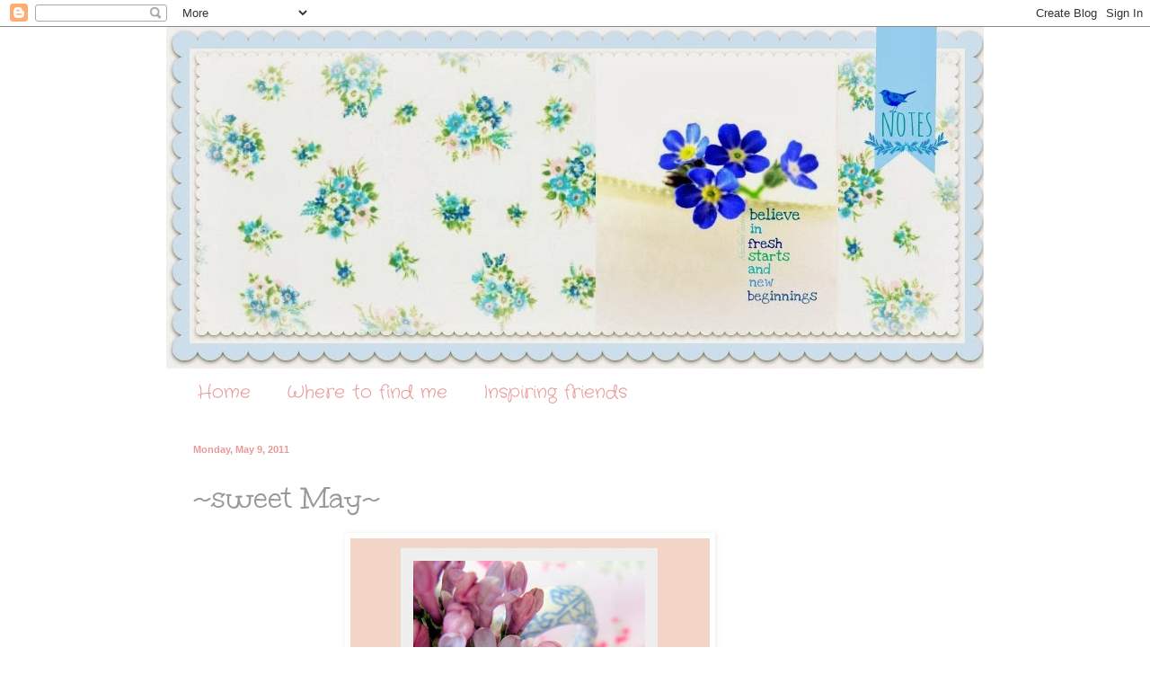

--- FILE ---
content_type: text/html; charset=UTF-8
request_url: https://bluebirdnotes.blogspot.com/2011/05/sweet-may.html?showComment=1305149624456
body_size: 32163
content:
<!DOCTYPE html>
<html class='v2' dir='ltr' lang='en'>
<head>
<link href='https://www.blogger.com/static/v1/widgets/4128112664-css_bundle_v2.css' rel='stylesheet' type='text/css'/>
<meta content='width=1100' name='viewport'/>
<meta content='text/html; charset=UTF-8' http-equiv='Content-Type'/>
<meta content='blogger' name='generator'/>
<link href='https://bluebirdnotes.blogspot.com/favicon.ico' rel='icon' type='image/x-icon'/>
<link href='http://bluebirdnotes.blogspot.com/2011/05/sweet-may.html' rel='canonical'/>
<link rel="alternate" type="application/atom+xml" title="Bluebird Notes - Atom" href="https://bluebirdnotes.blogspot.com/feeds/posts/default" />
<link rel="alternate" type="application/rss+xml" title="Bluebird Notes - RSS" href="https://bluebirdnotes.blogspot.com/feeds/posts/default?alt=rss" />
<link rel="service.post" type="application/atom+xml" title="Bluebird Notes - Atom" href="https://www.blogger.com/feeds/762402889954449211/posts/default" />

<link rel="alternate" type="application/atom+xml" title="Bluebird Notes - Atom" href="https://bluebirdnotes.blogspot.com/feeds/5378334636380556093/comments/default" />
<!--Can't find substitution for tag [blog.ieCssRetrofitLinks]-->
<link href='https://blogger.googleusercontent.com/img/b/R29vZ2xl/AVvXsEjc7luh9jPB-izDcBwUA7M_HWCzr-gMAnZhRl8iI4Hn7ZzFEKywDdLgjzo81y_47xtYQUOZn11m-sNB1janbzYHKstIHELns7cxhVn1aB111Rf1mM83ELCszqzXhXlojiYMUXw5a0Q4S7k/s400/2011-05-10.jpg' rel='image_src'/>
<meta content='http://bluebirdnotes.blogspot.com/2011/05/sweet-may.html' property='og:url'/>
<meta content='~sweet May~' property='og:title'/>
<meta content='Pure Joy my lilacs are starting to bloom reminding me of  my childhood the scent of them instantly takes me back to my early years I love Ma...' property='og:description'/>
<meta content='https://blogger.googleusercontent.com/img/b/R29vZ2xl/AVvXsEjc7luh9jPB-izDcBwUA7M_HWCzr-gMAnZhRl8iI4Hn7ZzFEKywDdLgjzo81y_47xtYQUOZn11m-sNB1janbzYHKstIHELns7cxhVn1aB111Rf1mM83ELCszqzXhXlojiYMUXw5a0Q4S7k/w1200-h630-p-k-no-nu/2011-05-10.jpg' property='og:image'/>
<title>Bluebird Notes: ~sweet May~</title>
<style type='text/css'>@font-face{font-family:'Coming Soon';font-style:normal;font-weight:400;font-display:swap;src:url(//fonts.gstatic.com/s/comingsoon/v20/qWcuB6mzpYL7AJ2VfdQR1t-VWDnRsDkg.woff2)format('woff2');unicode-range:U+0000-00FF,U+0131,U+0152-0153,U+02BB-02BC,U+02C6,U+02DA,U+02DC,U+0304,U+0308,U+0329,U+2000-206F,U+20AC,U+2122,U+2191,U+2193,U+2212,U+2215,U+FEFF,U+FFFD;}@font-face{font-family:'Crafty Girls';font-style:normal;font-weight:400;font-display:swap;src:url(//fonts.gstatic.com/s/craftygirls/v16/va9B4kXI39VaDdlPJo8N_NveRhf6Xl7Glw.woff2)format('woff2');unicode-range:U+0000-00FF,U+0131,U+0152-0153,U+02BB-02BC,U+02C6,U+02DA,U+02DC,U+0304,U+0308,U+0329,U+2000-206F,U+20AC,U+2122,U+2191,U+2193,U+2212,U+2215,U+FEFF,U+FFFD;}@font-face{font-family:'Mountains of Christmas';font-style:normal;font-weight:400;font-display:swap;src:url(//fonts.gstatic.com/s/mountainsofchristmas/v24/3y9w6a4zcCnn5X0FDyrKi2ZRUBIy8uxoUo7eDNGsMdFqNpY.woff2)format('woff2');unicode-range:U+0000-00FF,U+0131,U+0152-0153,U+02BB-02BC,U+02C6,U+02DA,U+02DC,U+0304,U+0308,U+0329,U+2000-206F,U+20AC,U+2122,U+2191,U+2193,U+2212,U+2215,U+FEFF,U+FFFD;}@font-face{font-family:'Unkempt';font-style:normal;font-weight:400;font-display:swap;src:url(//fonts.gstatic.com/s/unkempt/v22/2EbnL-Z2DFZue0DSeYEV8h-bp_Y.woff2)format('woff2');unicode-range:U+0000-00FF,U+0131,U+0152-0153,U+02BB-02BC,U+02C6,U+02DA,U+02DC,U+0304,U+0308,U+0329,U+2000-206F,U+20AC,U+2122,U+2191,U+2193,U+2212,U+2215,U+FEFF,U+FFFD;}</style>
<style id='page-skin-1' type='text/css'><!--
/*
-----------------------------------------------
Blogger Template Style
Name:     Simple
Designer: Blogger
URL:      www.blogger.com
----------------------------------------------- */
/* Content
----------------------------------------------- */
body {
font: normal normal 12px Coming Soon;
color: #999999;
background: #ffffff none no-repeat scroll center center;
padding: 0 0 0 0;
background-attachment: scroll;
}
html body .content-outer {
min-width: 0;
max-width: 100%;
width: 100%;
}
h2 {
font-size: 22px;
}
a:link {
text-decoration:none;
color: #ea9999;
}
a:visited {
text-decoration:none;
color: #ea9999;
}
a:hover {
text-decoration:underline;
color: #ea9999;
}
.body-fauxcolumn-outer .fauxcolumn-inner {
background: transparent none repeat scroll top left;
_background-image: none;
}
.body-fauxcolumn-outer .cap-top {
position: absolute;
z-index: 1;
height: 400px;
width: 100%;
}
.body-fauxcolumn-outer .cap-top .cap-left {
width: 100%;
background: transparent none repeat-x scroll top left;
_background-image: none;
}
.content-outer {
-moz-box-shadow: 0 0 0 rgba(0, 0, 0, .15);
-webkit-box-shadow: 0 0 0 rgba(0, 0, 0, .15);
-goog-ms-box-shadow: 0 0 0 #333333;
box-shadow: 0 0 0 rgba(0, 0, 0, .15);
margin-bottom: 1px;
}
.content-inner {
padding: 0 0;
}
.main-outer, .footer-outer {
background-color: #ffffff;
}
/* Header
----------------------------------------------- */
.header-outer {
background: transparent none repeat-x scroll 0 -400px;
_background-image: none;
}
.Header h1 {
font: normal normal 70px Arial, Tahoma, Helvetica, FreeSans, sans-serif;
color: #ea9999;
text-shadow: 0 0 0 rgba(0, 0, 0, .2);
}
.Header h1 a {
color: #ea9999;
}
.Header .description {
font-size: 200%;
color: #ea9999;
}
.header-inner .Header .titlewrapper {
padding: 22px 30px;
}
.header-inner .Header .descriptionwrapper {
padding: 0 30px;
}
/* Tabs
----------------------------------------------- */
.tabs-inner .section:first-child {
border-top: 0 solid #ffffff;
}
.tabs-inner .section:first-child ul {
margin-top: -0;
border-top: 0 solid #ffffff;
border-left: 0 solid #ffffff;
border-right: 0 solid #ffffff;
}
.tabs-inner .widget ul {
background: #ffffff none repeat-x scroll 0 -800px;
_background-image: none;
border-bottom: 0 solid #ffffff;
margin-top: 0;
margin-left: -0;
margin-right: -0;
}
.tabs-inner .widget li a {
display: inline-block;
padding: .6em 1em;
font: normal normal 20px Crafty Girls;
color: #ea9999;
border-left: 0 solid #ffffff;
border-right: 0 solid #ffffff;
}
.tabs-inner .widget li:first-child a {
border-left: none;
}
.tabs-inner .widget li.selected a, .tabs-inner .widget li a:hover {
color: #5cc2c0;
background-color: #ffffff;
text-decoration: none;
}
/* Columns
----------------------------------------------- */
.main-outer {
border-top: 1px solid #ffffff;
}
.fauxcolumn-left-outer .fauxcolumn-inner {
border-right: 1px solid #ffffff;
}
.fauxcolumn-right-outer .fauxcolumn-inner {
border-left: 1px solid #ffffff;
}
/* Headings
----------------------------------------------- */
div.widget > h2,
div.widget h2.title {
margin: 0 0 1em 0;
font: normal normal 20px Mountains of Christmas;
color: #5cc2c0;
}
/* Widgets
----------------------------------------------- */
.widget .zippy {
color: #ea9999;
text-shadow: 2px 2px 1px rgba(0, 0, 0, .1);
}
.widget .popular-posts ul {
list-style: none;
}
/* Posts
----------------------------------------------- */
h2.date-header {
font: normal bold 11px Arial, Tahoma, Helvetica, FreeSans, sans-serif;
}
.date-header span {
background-color: transparent;
color: #ea9999;
padding: inherit;
letter-spacing: inherit;
margin: inherit;
}
.main-inner {
padding-top: 30px;
padding-bottom: 30px;
}
.main-inner .column-center-inner {
padding: 0 15px;
}
.main-inner .column-center-inner .section {
margin: 0 15px;
}
.post {
margin: 0 0 25px 0;
}
h3.post-title, .comments h4 {
font: normal normal 36px Unkempt;
margin: .75em 0 0;
}
.post-body {
font-size: 110%;
line-height: 1.4;
position: relative;
}
.post-body img, .post-body .tr-caption-container, .Profile img, .Image img,
.BlogList .item-thumbnail img {
padding: 2px;
background: #ffffff;
border: 1px solid #ffffff;
-moz-box-shadow: 1px 1px 5px rgba(0, 0, 0, .1);
-webkit-box-shadow: 1px 1px 5px rgba(0, 0, 0, .1);
box-shadow: 1px 1px 5px rgba(0, 0, 0, .1);
}
.post-body img, .post-body .tr-caption-container {
padding: 5px;
}
.post-body .tr-caption-container {
color: #ffffff;
}
.post-body .tr-caption-container img {
padding: 0;
background: transparent;
border: none;
-moz-box-shadow: 0 0 0 rgba(0, 0, 0, .1);
-webkit-box-shadow: 0 0 0 rgba(0, 0, 0, .1);
box-shadow: 0 0 0 rgba(0, 0, 0, .1);
}
.post-header {
margin: 0 0 1.5em;
line-height: 1.6;
font-size: 90%;
}
.post-footer {
margin: 20px -2px 0;
padding: 5px 10px;
color: #ea9999;
background-color: #ffffff;
border-bottom: 1px solid #ffffff;
line-height: 1.6;
font-size: 90%;
}
#comments .comment-author {
padding-top: 1.5em;
border-top: 1px solid #ffffff;
background-position: 0 1.5em;
}
#comments .comment-author:first-child {
padding-top: 0;
border-top: none;
}
.avatar-image-container {
margin: .2em 0 0;
}
#comments .avatar-image-container img {
border: 1px solid #ffffff;
}
/* Comments
----------------------------------------------- */
.comments .comments-content .icon.blog-author {
background-repeat: no-repeat;
background-image: url([data-uri]);
}
.comments .comments-content .loadmore a {
border-top: 1px solid #ea9999;
border-bottom: 1px solid #ea9999;
}
.comments .comment-thread.inline-thread {
background-color: #ffffff;
}
.comments .continue {
border-top: 2px solid #ea9999;
}
/* Accents
---------------------------------------------- */
.section-columns td.columns-cell {
border-left: 1px solid #ffffff;
}
.blog-pager {
background: transparent none no-repeat scroll top center;
}
.blog-pager-older-link, .home-link,
.blog-pager-newer-link {
background-color: #ffffff;
padding: 5px;
}
.footer-outer {
border-top: 0 dashed #bbbbbb;
}
/* Mobile
----------------------------------------------- */
body.mobile  {
background-size: auto;
}
.mobile .body-fauxcolumn-outer {
background: transparent none repeat scroll top left;
}
.mobile .body-fauxcolumn-outer .cap-top {
background-size: 100% auto;
}
.mobile .content-outer {
-webkit-box-shadow: 0 0 3px rgba(0, 0, 0, .15);
box-shadow: 0 0 3px rgba(0, 0, 0, .15);
}
.mobile .tabs-inner .widget ul {
margin-left: 0;
margin-right: 0;
}
.mobile .post {
margin: 0;
}
.mobile .main-inner .column-center-inner .section {
margin: 0;
}
.mobile .date-header span {
padding: 0.1em 10px;
margin: 0 -10px;
}
.mobile h3.post-title {
margin: 0;
}
.mobile .blog-pager {
background: transparent none no-repeat scroll top center;
}
.mobile .footer-outer {
border-top: none;
}
.mobile .main-inner, .mobile .footer-inner {
background-color: #ffffff;
}
.mobile-index-contents {
color: #999999;
}
.mobile-link-button {
background-color: #ea9999;
}
.mobile-link-button a:link, .mobile-link-button a:visited {
color: #ffffff;
}
.mobile .tabs-inner .section:first-child {
border-top: none;
}
.mobile .tabs-inner .PageList .widget-content {
background-color: #ffffff;
color: #5cc2c0;
border-top: 0 solid #ffffff;
border-bottom: 0 solid #ffffff;
}
.mobile .tabs-inner .PageList .widget-content .pagelist-arrow {
border-left: 1px solid #ffffff;
}

--></style>
<style id='template-skin-1' type='text/css'><!--
body {
min-width: 910px;
}
.content-outer, .content-fauxcolumn-outer, .region-inner {
min-width: 910px;
max-width: 910px;
_width: 910px;
}
.main-inner .columns {
padding-left: 0px;
padding-right: 100px;
}
.main-inner .fauxcolumn-center-outer {
left: 0px;
right: 100px;
/* IE6 does not respect left and right together */
_width: expression(this.parentNode.offsetWidth -
parseInt("0px") -
parseInt("100px") + 'px');
}
.main-inner .fauxcolumn-left-outer {
width: 0px;
}
.main-inner .fauxcolumn-right-outer {
width: 100px;
}
.main-inner .column-left-outer {
width: 0px;
right: 100%;
margin-left: -0px;
}
.main-inner .column-right-outer {
width: 100px;
margin-right: -100px;
}
#layout {
min-width: 0;
}
#layout .content-outer {
min-width: 0;
width: 800px;
}
#layout .region-inner {
min-width: 0;
width: auto;
}
body#layout div.add_widget {
padding: 8px;
}
body#layout div.add_widget a {
margin-left: 32px;
}
--></style>
<link href='https://www.blogger.com/dyn-css/authorization.css?targetBlogID=762402889954449211&amp;zx=119d3eca-0bd6-4ba6-b0cc-f6743454dc53' media='none' onload='if(media!=&#39;all&#39;)media=&#39;all&#39;' rel='stylesheet'/><noscript><link href='https://www.blogger.com/dyn-css/authorization.css?targetBlogID=762402889954449211&amp;zx=119d3eca-0bd6-4ba6-b0cc-f6743454dc53' rel='stylesheet'/></noscript>
<meta name='google-adsense-platform-account' content='ca-host-pub-1556223355139109'/>
<meta name='google-adsense-platform-domain' content='blogspot.com'/>

</head>
<body class='loading variant-wide'>
<div class='navbar section' id='navbar' name='Navbar'><div class='widget Navbar' data-version='1' id='Navbar1'><script type="text/javascript">
    function setAttributeOnload(object, attribute, val) {
      if(window.addEventListener) {
        window.addEventListener('load',
          function(){ object[attribute] = val; }, false);
      } else {
        window.attachEvent('onload', function(){ object[attribute] = val; });
      }
    }
  </script>
<div id="navbar-iframe-container"></div>
<script type="text/javascript" src="https://apis.google.com/js/platform.js"></script>
<script type="text/javascript">
      gapi.load("gapi.iframes:gapi.iframes.style.bubble", function() {
        if (gapi.iframes && gapi.iframes.getContext) {
          gapi.iframes.getContext().openChild({
              url: 'https://www.blogger.com/navbar/762402889954449211?po\x3d5378334636380556093\x26origin\x3dhttps://bluebirdnotes.blogspot.com',
              where: document.getElementById("navbar-iframe-container"),
              id: "navbar-iframe"
          });
        }
      });
    </script><script type="text/javascript">
(function() {
var script = document.createElement('script');
script.type = 'text/javascript';
script.src = '//pagead2.googlesyndication.com/pagead/js/google_top_exp.js';
var head = document.getElementsByTagName('head')[0];
if (head) {
head.appendChild(script);
}})();
</script>
</div></div>
<div class='body-fauxcolumns'>
<div class='fauxcolumn-outer body-fauxcolumn-outer'>
<div class='cap-top'>
<div class='cap-left'></div>
<div class='cap-right'></div>
</div>
<div class='fauxborder-left'>
<div class='fauxborder-right'></div>
<div class='fauxcolumn-inner'>
</div>
</div>
<div class='cap-bottom'>
<div class='cap-left'></div>
<div class='cap-right'></div>
</div>
</div>
</div>
<div class='content'>
<div class='content-fauxcolumns'>
<div class='fauxcolumn-outer content-fauxcolumn-outer'>
<div class='cap-top'>
<div class='cap-left'></div>
<div class='cap-right'></div>
</div>
<div class='fauxborder-left'>
<div class='fauxborder-right'></div>
<div class='fauxcolumn-inner'>
</div>
</div>
<div class='cap-bottom'>
<div class='cap-left'></div>
<div class='cap-right'></div>
</div>
</div>
</div>
<div class='content-outer'>
<div class='content-cap-top cap-top'>
<div class='cap-left'></div>
<div class='cap-right'></div>
</div>
<div class='fauxborder-left content-fauxborder-left'>
<div class='fauxborder-right content-fauxborder-right'></div>
<div class='content-inner'>
<header>
<div class='header-outer'>
<div class='header-cap-top cap-top'>
<div class='cap-left'></div>
<div class='cap-right'></div>
</div>
<div class='fauxborder-left header-fauxborder-left'>
<div class='fauxborder-right header-fauxborder-right'></div>
<div class='region-inner header-inner'>
<div class='header section' id='header' name='Header'><div class='widget Header' data-version='1' id='Header1'>
<div id='header-inner'>
<a href='https://bluebirdnotes.blogspot.com/' style='display: block'>
<img alt='Bluebird Notes' height='380px; ' id='Header1_headerimg' src='https://blogger.googleusercontent.com/img/b/R29vZ2xl/AVvXsEjJdd_v8i6dHezecFeQr_kH5rtTNXm8e4NONmpTmkOuazVEOCW9G_7gyZyQ8euD2DwHfbMZO3ZYFpy407Bo14Jei5ps8prsgYz9Joc8Xdk810E5-5W_6FtNLUVmtB17N627CjGoFSvKM0k/s1600/PicMonkey+Collage.jpg' style='display: block' width='915px; '/>
</a>
</div>
</div></div>
</div>
</div>
<div class='header-cap-bottom cap-bottom'>
<div class='cap-left'></div>
<div class='cap-right'></div>
</div>
</div>
</header>
<div class='tabs-outer'>
<div class='tabs-cap-top cap-top'>
<div class='cap-left'></div>
<div class='cap-right'></div>
</div>
<div class='fauxborder-left tabs-fauxborder-left'>
<div class='fauxborder-right tabs-fauxborder-right'></div>
<div class='region-inner tabs-inner'>
<div class='tabs section' id='crosscol' name='Cross-Column'><div class='widget PageList' data-version='1' id='PageList1'>
<h2>Pages</h2>
<div class='widget-content'>
<ul>
<li>
<a href='https://bluebirdnotes.blogspot.com/'>Home</a>
</li>
<li>
<a href='https://bluebirdnotes.blogspot.com/p/where-to-find-me.html'>Where to find me</a>
</li>
<li>
<a href='https://bluebirdnotes.blogspot.com/p/inspiring-friends.html'>Inspiring friends</a>
</li>
</ul>
<div class='clear'></div>
</div>
</div></div>
<div class='tabs no-items section' id='crosscol-overflow' name='Cross-Column 2'></div>
</div>
</div>
<div class='tabs-cap-bottom cap-bottom'>
<div class='cap-left'></div>
<div class='cap-right'></div>
</div>
</div>
<div class='main-outer'>
<div class='main-cap-top cap-top'>
<div class='cap-left'></div>
<div class='cap-right'></div>
</div>
<div class='fauxborder-left main-fauxborder-left'>
<div class='fauxborder-right main-fauxborder-right'></div>
<div class='region-inner main-inner'>
<div class='columns fauxcolumns'>
<div class='fauxcolumn-outer fauxcolumn-center-outer'>
<div class='cap-top'>
<div class='cap-left'></div>
<div class='cap-right'></div>
</div>
<div class='fauxborder-left'>
<div class='fauxborder-right'></div>
<div class='fauxcolumn-inner'>
</div>
</div>
<div class='cap-bottom'>
<div class='cap-left'></div>
<div class='cap-right'></div>
</div>
</div>
<div class='fauxcolumn-outer fauxcolumn-left-outer'>
<div class='cap-top'>
<div class='cap-left'></div>
<div class='cap-right'></div>
</div>
<div class='fauxborder-left'>
<div class='fauxborder-right'></div>
<div class='fauxcolumn-inner'>
</div>
</div>
<div class='cap-bottom'>
<div class='cap-left'></div>
<div class='cap-right'></div>
</div>
</div>
<div class='fauxcolumn-outer fauxcolumn-right-outer'>
<div class='cap-top'>
<div class='cap-left'></div>
<div class='cap-right'></div>
</div>
<div class='fauxborder-left'>
<div class='fauxborder-right'></div>
<div class='fauxcolumn-inner'>
</div>
</div>
<div class='cap-bottom'>
<div class='cap-left'></div>
<div class='cap-right'></div>
</div>
</div>
<!-- corrects IE6 width calculation -->
<div class='columns-inner'>
<div class='column-center-outer'>
<div class='column-center-inner'>
<div class='main section' id='main' name='Main'><div class='widget Blog' data-version='1' id='Blog1'>
<div class='blog-posts hfeed'>

          <div class="date-outer">
        
<h2 class='date-header'><span>Monday, May 9, 2011</span></h2>

          <div class="date-posts">
        
<div class='post-outer'>
<div class='post hentry uncustomized-post-template' itemprop='blogPost' itemscope='itemscope' itemtype='http://schema.org/BlogPosting'>
<meta content='https://blogger.googleusercontent.com/img/b/R29vZ2xl/AVvXsEjc7luh9jPB-izDcBwUA7M_HWCzr-gMAnZhRl8iI4Hn7ZzFEKywDdLgjzo81y_47xtYQUOZn11m-sNB1janbzYHKstIHELns7cxhVn1aB111Rf1mM83ELCszqzXhXlojiYMUXw5a0Q4S7k/s400/2011-05-10.jpg' itemprop='image_url'/>
<meta content='762402889954449211' itemprop='blogId'/>
<meta content='5378334636380556093' itemprop='postId'/>
<a name='5378334636380556093'></a>
<h3 class='post-title entry-title' itemprop='name'>
~sweet May~
</h3>
<div class='post-header'>
<div class='post-header-line-1'></div>
</div>
<div class='post-body entry-content' id='post-body-5378334636380556093' itemprop='description articleBody'>
<div align="center"><a href="https://blogger.googleusercontent.com/img/b/R29vZ2xl/AVvXsEjc7luh9jPB-izDcBwUA7M_HWCzr-gMAnZhRl8iI4Hn7ZzFEKywDdLgjzo81y_47xtYQUOZn11m-sNB1janbzYHKstIHELns7cxhVn1aB111Rf1mM83ELCszqzXhXlojiYMUXw5a0Q4S7k/s1600/2011-05-10.jpg"><img alt="" border="0" id="BLOGGER_PHOTO_ID_5604917504029413058" src="https://blogger.googleusercontent.com/img/b/R29vZ2xl/AVvXsEjc7luh9jPB-izDcBwUA7M_HWCzr-gMAnZhRl8iI4Hn7ZzFEKywDdLgjzo81y_47xtYQUOZn11m-sNB1janbzYHKstIHELns7cxhVn1aB111Rf1mM83ELCszqzXhXlojiYMUXw5a0Q4S7k/s400/2011-05-10.jpg" style="TEXT-ALIGN: center; MARGIN: 0px auto 10px; WIDTH: 400px; DISPLAY: block; HEIGHT: 400px; CURSOR: hand" /></a><span style="font-size:180%;color:#663366;">Pure Joy</span></div><br /><div align="center"><span style="color:#ff6666;">my lilacs are starting to bloom<br /></span><br /><br /><a href="https://blogger.googleusercontent.com/img/b/R29vZ2xl/AVvXsEgdYjPMK32ScKZo7pxLw23FLN5jyxTOwjsu6i-Ty2R1beFJ1aC0sxSO2LU7EPfHXnc8vcOJPfxEWshfMtKWvgEh_bBhMFJlLTsGP_4OWzujvdNX528xVXWC9j3m1PRCYkGze9pRdazO9mE/s1600/Collages179-1.jpg"><img alt="" border="0" id="BLOGGER_PHOTO_ID_5604917499425591026" src="https://blogger.googleusercontent.com/img/b/R29vZ2xl/AVvXsEgdYjPMK32ScKZo7pxLw23FLN5jyxTOwjsu6i-Ty2R1beFJ1aC0sxSO2LU7EPfHXnc8vcOJPfxEWshfMtKWvgEh_bBhMFJlLTsGP_4OWzujvdNX528xVXWC9j3m1PRCYkGze9pRdazO9mE/s400/Collages179-1.jpg" style="TEXT-ALIGN: center; MARGIN: 0px auto 10px; WIDTH: 400px; DISPLAY: block; HEIGHT: 400px; CURSOR: hand" /></a><span style="color:#ff6666;">reminding me of</span> <span style="font-size:180%;color:#663366;">my childhood<br /></span><span style="color:#ff6666;">the scent of them instantly takes me back to my early years<br /></span><span style="color:#663366;"><strong>I love May for so many reasons</strong></span><br /><span style="font-size:130%;color:#ff6666;">what<strong> joys</strong> does sweet May bring for you?<br /></span><br /><div><span style="font-size:180%;color:#663366;">x<span style="color:#ff6666;">o</span>x</span></div><br /></div>
<div style='clear: both;'></div>
</div>
<div class='post-footer'>
<div class='post-footer-line post-footer-line-1'>
<span class='post-author vcard'>
Posted by
<span class='fn' itemprop='author' itemscope='itemscope' itemtype='http://schema.org/Person'>
<meta content='https://www.blogger.com/profile/06871934650817154453' itemprop='url'/>
<a class='g-profile' href='https://www.blogger.com/profile/06871934650817154453' rel='author' title='author profile'>
<span itemprop='name'>koralee</span>
</a>
</span>
</span>
<span class='post-timestamp'>
at
<meta content='http://bluebirdnotes.blogspot.com/2011/05/sweet-may.html' itemprop='url'/>
<a class='timestamp-link' href='https://bluebirdnotes.blogspot.com/2011/05/sweet-may.html' rel='bookmark' title='permanent link'><abbr class='published' itemprop='datePublished' title='2011-05-09T20:00:00-07:00'>8:00&#8239;PM</abbr></a>
</span>
<span class='post-comment-link'>
</span>
<span class='post-icons'>
<span class='item-control blog-admin pid-2103819100'>
<a href='https://www.blogger.com/post-edit.g?blogID=762402889954449211&postID=5378334636380556093&from=pencil' title='Edit Post'>
<img alt='' class='icon-action' height='18' src='https://resources.blogblog.com/img/icon18_edit_allbkg.gif' width='18'/>
</a>
</span>
</span>
<div class='post-share-buttons goog-inline-block'>
<a class='goog-inline-block share-button sb-email' href='https://www.blogger.com/share-post.g?blogID=762402889954449211&postID=5378334636380556093&target=email' target='_blank' title='Email This'><span class='share-button-link-text'>Email This</span></a><a class='goog-inline-block share-button sb-blog' href='https://www.blogger.com/share-post.g?blogID=762402889954449211&postID=5378334636380556093&target=blog' onclick='window.open(this.href, "_blank", "height=270,width=475"); return false;' target='_blank' title='BlogThis!'><span class='share-button-link-text'>BlogThis!</span></a><a class='goog-inline-block share-button sb-twitter' href='https://www.blogger.com/share-post.g?blogID=762402889954449211&postID=5378334636380556093&target=twitter' target='_blank' title='Share to X'><span class='share-button-link-text'>Share to X</span></a><a class='goog-inline-block share-button sb-facebook' href='https://www.blogger.com/share-post.g?blogID=762402889954449211&postID=5378334636380556093&target=facebook' onclick='window.open(this.href, "_blank", "height=430,width=640"); return false;' target='_blank' title='Share to Facebook'><span class='share-button-link-text'>Share to Facebook</span></a><a class='goog-inline-block share-button sb-pinterest' href='https://www.blogger.com/share-post.g?blogID=762402889954449211&postID=5378334636380556093&target=pinterest' target='_blank' title='Share to Pinterest'><span class='share-button-link-text'>Share to Pinterest</span></a>
</div>
</div>
<div class='post-footer-line post-footer-line-2'>
<span class='post-labels'>
Labels:
<a href='https://bluebirdnotes.blogspot.com/search/label/lilacs' rel='tag'>lilacs</a>
</span>
</div>
<div class='post-footer-line post-footer-line-3'>
<span class='post-location'>
</span>
</div>
</div>
</div>
<div class='comments' id='comments'>
<a name='comments'></a>
<h4>65 comments:</h4>
<div id='Blog1_comments-block-wrapper'>
<dl class='avatar-comment-indent' id='comments-block'>
<dt class='comment-author ' id='c6810887780131973152'>
<a name='c6810887780131973152'></a>
<div class="avatar-image-container vcard"><span dir="ltr"><a href="https://www.blogger.com/profile/15881462293605864150" target="" rel="nofollow" onclick="" class="avatar-hovercard" id="av-6810887780131973152-15881462293605864150"><img src="https://resources.blogblog.com/img/blank.gif" width="35" height="35" class="delayLoad" style="display: none;" longdesc="//blogger.googleusercontent.com/img/b/R29vZ2xl/AVvXsEhPlAEErKLb9FZyWPEa5e0EFPk13g8-V-bkqRrOChzGrpTY6VmYDetZrtLxZij5ghH8o7nQAqYtIU2E-zKdSLVOMKoqqP7_WveG__fMyNcfEr_s34oi6Elq-QngEy-tJg/s45-c/MMM+YOGA+500.jpg" alt="" title="Simply Mel {Reverie}">

<noscript><img src="//blogger.googleusercontent.com/img/b/R29vZ2xl/AVvXsEhPlAEErKLb9FZyWPEa5e0EFPk13g8-V-bkqRrOChzGrpTY6VmYDetZrtLxZij5ghH8o7nQAqYtIU2E-zKdSLVOMKoqqP7_WveG__fMyNcfEr_s34oi6Elq-QngEy-tJg/s45-c/MMM+YOGA+500.jpg" width="35" height="35" class="photo" alt=""></noscript></a></span></div>
<a href='https://www.blogger.com/profile/15881462293605864150' rel='nofollow'>Simply Mel {Reverie}</a>
said...
</dt>
<dd class='comment-body' id='Blog1_cmt-6810887780131973152'>
<p>
oh Koralee, your lilacs are stunning!  <br />May always makes me smile because it usually means cherries and first of the season fava beans...not to mention the increasing warmth of days! <br /><br />Bisous to you lovely friend!<br />Melissa
</p>
</dd>
<dd class='comment-footer'>
<span class='comment-timestamp'>
<a href='https://bluebirdnotes.blogspot.com/2011/05/sweet-may.html?showComment=1305068660997#c6810887780131973152' title='comment permalink'>
May 10, 2011 at 4:04&#8239;PM
</a>
<span class='item-control blog-admin pid-838027044'>
<a class='comment-delete' href='https://www.blogger.com/comment/delete/762402889954449211/6810887780131973152' title='Delete Comment'>
<img src='https://resources.blogblog.com/img/icon_delete13.gif'/>
</a>
</span>
</span>
</dd>
<dt class='comment-author ' id='c652738316926817266'>
<a name='c652738316926817266'></a>
<div class="avatar-image-container vcard"><span dir="ltr"><a href="https://www.blogger.com/profile/05281983907965025736" target="" rel="nofollow" onclick="" class="avatar-hovercard" id="av-652738316926817266-05281983907965025736"><img src="https://resources.blogblog.com/img/blank.gif" width="35" height="35" class="delayLoad" style="display: none;" longdesc="//blogger.googleusercontent.com/img/b/R29vZ2xl/AVvXsEja-XCteCd14HMFSKkG-8-9mQ-dQPYoTjINXibt_iR8LJeqENhwDqF7ZMPxWESShGtKnqBzTimclbB5NwDnqx8PoMDR-CSCPi5cJEc82R2KVUjC6DomzzaXsdfowOAcpjE/s45-c/VanessaAdao+aka+ACasadaVa.jpg" alt="" title="A Casa da V&aacute;">

<noscript><img src="//blogger.googleusercontent.com/img/b/R29vZ2xl/AVvXsEja-XCteCd14HMFSKkG-8-9mQ-dQPYoTjINXibt_iR8LJeqENhwDqF7ZMPxWESShGtKnqBzTimclbB5NwDnqx8PoMDR-CSCPi5cJEc82R2KVUjC6DomzzaXsdfowOAcpjE/s45-c/VanessaAdao+aka+ACasadaVa.jpg" width="35" height="35" class="photo" alt=""></noscript></a></span></div>
<a href='https://www.blogger.com/profile/05281983907965025736' rel='nofollow'>A Casa da Vá</a>
said...
</dt>
<dd class='comment-body' id='Blog1_cmt-652738316926817266'>
<p>
Your lilacs are gorgeous!<br /><br />Hugs &amp; kisses from Rio! <br />http://acasadava.blogspot.com
</p>
</dd>
<dd class='comment-footer'>
<span class='comment-timestamp'>
<a href='https://bluebirdnotes.blogspot.com/2011/05/sweet-may.html?showComment=1305068742553#c652738316926817266' title='comment permalink'>
May 10, 2011 at 4:05&#8239;PM
</a>
<span class='item-control blog-admin pid-1116499527'>
<a class='comment-delete' href='https://www.blogger.com/comment/delete/762402889954449211/652738316926817266' title='Delete Comment'>
<img src='https://resources.blogblog.com/img/icon_delete13.gif'/>
</a>
</span>
</span>
</dd>
<dt class='comment-author ' id='c8035576816876950370'>
<a name='c8035576816876950370'></a>
<div class="avatar-image-container vcard"><span dir="ltr"><a href="https://www.blogger.com/profile/15449326595781439458" target="" rel="nofollow" onclick="" class="avatar-hovercard" id="av-8035576816876950370-15449326595781439458"><img src="https://resources.blogblog.com/img/blank.gif" width="35" height="35" class="delayLoad" style="display: none;" longdesc="//blogger.googleusercontent.com/img/b/R29vZ2xl/AVvXsEiUaOhfXdxu7mby3XoiFlr_OIkBjPMMgRzhkywbc3wZrDv9BdaDpmJ27mMS6ZhEbJ_9SPlS-EKht-8yxlRQzFrQMMDvwDAaMp013pskPS2b2uz0_2ARz_LMBaGCNeVGhA/s45-c/*" alt="" title="Two Shades of Pink">

<noscript><img src="//blogger.googleusercontent.com/img/b/R29vZ2xl/AVvXsEiUaOhfXdxu7mby3XoiFlr_OIkBjPMMgRzhkywbc3wZrDv9BdaDpmJ27mMS6ZhEbJ_9SPlS-EKht-8yxlRQzFrQMMDvwDAaMp013pskPS2b2uz0_2ARz_LMBaGCNeVGhA/s45-c/*" width="35" height="35" class="photo" alt=""></noscript></a></span></div>
<a href='https://www.blogger.com/profile/15449326595781439458' rel='nofollow'>Two Shades of Pink</a>
said...
</dt>
<dd class='comment-body' id='Blog1_cmt-8035576816876950370'>
<p>
Oh I love May too! Mother&#39;s Day, my beautiful grandmother&#39;s birthday, outside BBQ&#39;s, planting flowers and watching last year&#39;s perennials come forth once more, my kids giggling as they run through the sprinklers, the end of school and the beginning of summer, and evening walks with my husband as we follow our girls on their bikes.  I just sighed a contented sigh. :)
</p>
</dd>
<dd class='comment-footer'>
<span class='comment-timestamp'>
<a href='https://bluebirdnotes.blogspot.com/2011/05/sweet-may.html?showComment=1305068881268#c8035576816876950370' title='comment permalink'>
May 10, 2011 at 4:08&#8239;PM
</a>
<span class='item-control blog-admin pid-550306926'>
<a class='comment-delete' href='https://www.blogger.com/comment/delete/762402889954449211/8035576816876950370' title='Delete Comment'>
<img src='https://resources.blogblog.com/img/icon_delete13.gif'/>
</a>
</span>
</span>
</dd>
<dt class='comment-author ' id='c1732101778579747202'>
<a name='c1732101778579747202'></a>
<div class="avatar-image-container vcard"><span dir="ltr"><a href="https://www.blogger.com/profile/01822395131489199140" target="" rel="nofollow" onclick="" class="avatar-hovercard" id="av-1732101778579747202-01822395131489199140"><img src="https://resources.blogblog.com/img/blank.gif" width="35" height="35" class="delayLoad" style="display: none;" longdesc="//blogger.googleusercontent.com/img/b/R29vZ2xl/AVvXsEgs98blW4k5rjrxgRlVGJ6vLOpe8aqx2v7CHy3T8F62zAUXDH0bE6VLuA7Gx72cU1aXH9-0VBNaZg9jnQ1X3J2NYnM37f1L8VmnlovrxfIGyD7WspYfsGc89irO_QUJX6lpsCBV-TPCEM2fhKDdhDeLnCVNjp1gZb-aWvWxTuDT67bQW9Q/s45/90dbb3409688651.693c830a1851f.jpg" alt="" title="Gabriela Delworth . Instructional Designer ">

<noscript><img src="//blogger.googleusercontent.com/img/b/R29vZ2xl/AVvXsEgs98blW4k5rjrxgRlVGJ6vLOpe8aqx2v7CHy3T8F62zAUXDH0bE6VLuA7Gx72cU1aXH9-0VBNaZg9jnQ1X3J2NYnM37f1L8VmnlovrxfIGyD7WspYfsGc89irO_QUJX6lpsCBV-TPCEM2fhKDdhDeLnCVNjp1gZb-aWvWxTuDT67bQW9Q/s45/90dbb3409688651.693c830a1851f.jpg" width="35" height="35" class="photo" alt=""></noscript></a></span></div>
<a href='https://www.blogger.com/profile/01822395131489199140' rel='nofollow'>Gabriela Delworth . Instructional Designer </a>
said...
</dt>
<dd class='comment-body' id='Blog1_cmt-1732101778579747202'>
<p>
Hello,<br /><br />I love Lilacs!<br /><br /><br />~ Gabriela ~
</p>
</dd>
<dd class='comment-footer'>
<span class='comment-timestamp'>
<a href='https://bluebirdnotes.blogspot.com/2011/05/sweet-may.html?showComment=1305069672632#c1732101778579747202' title='comment permalink'>
May 10, 2011 at 4:21&#8239;PM
</a>
<span class='item-control blog-admin pid-1799775986'>
<a class='comment-delete' href='https://www.blogger.com/comment/delete/762402889954449211/1732101778579747202' title='Delete Comment'>
<img src='https://resources.blogblog.com/img/icon_delete13.gif'/>
</a>
</span>
</span>
</dd>
<dt class='comment-author ' id='c8871347724583888677'>
<a name='c8871347724583888677'></a>
<div class="avatar-image-container vcard"><span dir="ltr"><a href="https://www.blogger.com/profile/10106442145553795388" target="" rel="nofollow" onclick="" class="avatar-hovercard" id="av-8871347724583888677-10106442145553795388"><img src="https://resources.blogblog.com/img/blank.gif" width="35" height="35" class="delayLoad" style="display: none;" longdesc="//blogger.googleusercontent.com/img/b/R29vZ2xl/AVvXsEjCuSV6eRYJJMBICmU68XH78KJFP8Ob9sBhRB-I_M6bhu4yuP_8nptPR7pE3V1Qa4PFBTVDYazeVNWRYIj2ViL1Dir8vDhUgzrqnZejPVtueLBawLEP-fFAmhuTCHfayHA/s45-c/IMG_4361.jpeg" alt="" title="birdie blue">

<noscript><img src="//blogger.googleusercontent.com/img/b/R29vZ2xl/AVvXsEjCuSV6eRYJJMBICmU68XH78KJFP8Ob9sBhRB-I_M6bhu4yuP_8nptPR7pE3V1Qa4PFBTVDYazeVNWRYIj2ViL1Dir8vDhUgzrqnZejPVtueLBawLEP-fFAmhuTCHfayHA/s45-c/IMG_4361.jpeg" width="35" height="35" class="photo" alt=""></noscript></a></span></div>
<a href='https://www.blogger.com/profile/10106442145553795388' rel='nofollow'>birdie blue</a>
said...
</dt>
<dd class='comment-body' id='Blog1_cmt-8871347724583888677'>
<p>
love your lilacs, koralee. mine are still a ways from blooming. the viburnums, on the other hand, are just beginning to open.<br /><br />love may!<br />xo<br />~molly
</p>
</dd>
<dd class='comment-footer'>
<span class='comment-timestamp'>
<a href='https://bluebirdnotes.blogspot.com/2011/05/sweet-may.html?showComment=1305069830845#c8871347724583888677' title='comment permalink'>
May 10, 2011 at 4:23&#8239;PM
</a>
<span class='item-control blog-admin pid-1769418061'>
<a class='comment-delete' href='https://www.blogger.com/comment/delete/762402889954449211/8871347724583888677' title='Delete Comment'>
<img src='https://resources.blogblog.com/img/icon_delete13.gif'/>
</a>
</span>
</span>
</dd>
<dt class='comment-author ' id='c1961142810322278898'>
<a name='c1961142810322278898'></a>
<div class="avatar-image-container vcard"><span dir="ltr"><a href="https://www.blogger.com/profile/06834961014859192423" target="" rel="nofollow" onclick="" class="avatar-hovercard" id="av-1961142810322278898-06834961014859192423"><img src="https://resources.blogblog.com/img/blank.gif" width="35" height="35" class="delayLoad" style="display: none;" longdesc="//blogger.googleusercontent.com/img/b/R29vZ2xl/AVvXsEh0fWi3E7_cbvaCsmFviF9A01zd5DGnQRLJVzCajOYYt8RaRff9ytCq3lPlnVKNYdeQMry8kBd7gqoJzpwWs6rWbWKngKbrhNnGpnb6aO-7piINTeo4pQUUy54Yk1Lzs-4/s45-c/P8280122.JPG" alt="" title="laurie -magpie ethel">

<noscript><img src="//blogger.googleusercontent.com/img/b/R29vZ2xl/AVvXsEh0fWi3E7_cbvaCsmFviF9A01zd5DGnQRLJVzCajOYYt8RaRff9ytCq3lPlnVKNYdeQMry8kBd7gqoJzpwWs6rWbWKngKbrhNnGpnb6aO-7piINTeo4pQUUy54Yk1Lzs-4/s45-c/P8280122.JPG" width="35" height="35" class="photo" alt=""></noscript></a></span></div>
<a href='https://www.blogger.com/profile/06834961014859192423' rel='nofollow'>laurie -magpie ethel</a>
said...
</dt>
<dd class='comment-body' id='Blog1_cmt-1961142810322278898'>
<p>
I just picked a HUGE bouquet of lilacs the other day - they are just coming on here.  My house smells heavenly. They are the best (along with sweet peas).
</p>
</dd>
<dd class='comment-footer'>
<span class='comment-timestamp'>
<a href='https://bluebirdnotes.blogspot.com/2011/05/sweet-may.html?showComment=1305069862517#c1961142810322278898' title='comment permalink'>
May 10, 2011 at 4:24&#8239;PM
</a>
<span class='item-control blog-admin pid-1025933356'>
<a class='comment-delete' href='https://www.blogger.com/comment/delete/762402889954449211/1961142810322278898' title='Delete Comment'>
<img src='https://resources.blogblog.com/img/icon_delete13.gif'/>
</a>
</span>
</span>
</dd>
<dt class='comment-author ' id='c494520410315025214'>
<a name='c494520410315025214'></a>
<div class="avatar-image-container vcard"><span dir="ltr"><a href="https://www.blogger.com/profile/16920519027160270286" target="" rel="nofollow" onclick="" class="avatar-hovercard" id="av-494520410315025214-16920519027160270286"><img src="https://resources.blogblog.com/img/blank.gif" width="35" height="35" class="delayLoad" style="display: none;" longdesc="//blogger.googleusercontent.com/img/b/R29vZ2xl/AVvXsEgcmHLEPwPwNbFzHtYR1k4N9Pkw4-J2He8PDdpucJT94LXdHrKWkKR0X-fL1altSkZe_fWLleO4FhPyB56D3_JKxkURrrCTY6FsENd8wVVHFCtmjtcWla12CN7VS93E5w/s45-c/Wendi+Profile+12.2011" alt="" title="Poca Luna">

<noscript><img src="//blogger.googleusercontent.com/img/b/R29vZ2xl/AVvXsEgcmHLEPwPwNbFzHtYR1k4N9Pkw4-J2He8PDdpucJT94LXdHrKWkKR0X-fL1altSkZe_fWLleO4FhPyB56D3_JKxkURrrCTY6FsENd8wVVHFCtmjtcWla12CN7VS93E5w/s45-c/Wendi+Profile+12.2011" width="35" height="35" class="photo" alt=""></noscript></a></span></div>
<a href='https://www.blogger.com/profile/16920519027160270286' rel='nofollow'>Poca Luna</a>
said...
</dt>
<dd class='comment-body' id='Blog1_cmt-494520410315025214'>
<p>
The combination of colors is stunning!
</p>
</dd>
<dd class='comment-footer'>
<span class='comment-timestamp'>
<a href='https://bluebirdnotes.blogspot.com/2011/05/sweet-may.html?showComment=1305070225865#c494520410315025214' title='comment permalink'>
May 10, 2011 at 4:30&#8239;PM
</a>
<span class='item-control blog-admin pid-1011123253'>
<a class='comment-delete' href='https://www.blogger.com/comment/delete/762402889954449211/494520410315025214' title='Delete Comment'>
<img src='https://resources.blogblog.com/img/icon_delete13.gif'/>
</a>
</span>
</span>
</dd>
<dt class='comment-author ' id='c2329806769315723540'>
<a name='c2329806769315723540'></a>
<div class="avatar-image-container vcard"><span dir="ltr"><a href="https://www.blogger.com/profile/03110646840082802721" target="" rel="nofollow" onclick="" class="avatar-hovercard" id="av-2329806769315723540-03110646840082802721"><img src="https://resources.blogblog.com/img/blank.gif" width="35" height="35" class="delayLoad" style="display: none;" longdesc="//blogger.googleusercontent.com/img/b/R29vZ2xl/AVvXsEg_OL0hySv7ct2eWc4S5CZnMekw7r_RU_9oePjaENB6bHdAkQMAtGgnIrYLpJHSZEHLsXMrXk6rOimt4DAMoYQFBP_vbyCZ3Rb4a7UUhdhgW0QagH8qIW5SGvfa6AyMbQU/s45-c/*" alt="" title="GardenOfDaisies">

<noscript><img src="//blogger.googleusercontent.com/img/b/R29vZ2xl/AVvXsEg_OL0hySv7ct2eWc4S5CZnMekw7r_RU_9oePjaENB6bHdAkQMAtGgnIrYLpJHSZEHLsXMrXk6rOimt4DAMoYQFBP_vbyCZ3Rb4a7UUhdhgW0QagH8qIW5SGvfa6AyMbQU/s45-c/*" width="35" height="35" class="photo" alt=""></noscript></a></span></div>
<a href='https://www.blogger.com/profile/03110646840082802721' rel='nofollow'>GardenOfDaisies</a>
said...
</dt>
<dd class='comment-body' id='Blog1_cmt-2329806769315723540'>
<p>
I  love lilacs too.  They make me think of my college years.  There were hundreds of lilac bushes on the campus, thanks in part to an alumni planting program.
</p>
</dd>
<dd class='comment-footer'>
<span class='comment-timestamp'>
<a href='https://bluebirdnotes.blogspot.com/2011/05/sweet-may.html?showComment=1305070452611#c2329806769315723540' title='comment permalink'>
May 10, 2011 at 4:34&#8239;PM
</a>
<span class='item-control blog-admin pid-1266063014'>
<a class='comment-delete' href='https://www.blogger.com/comment/delete/762402889954449211/2329806769315723540' title='Delete Comment'>
<img src='https://resources.blogblog.com/img/icon_delete13.gif'/>
</a>
</span>
</span>
</dd>
<dt class='comment-author ' id='c4572423768033179592'>
<a name='c4572423768033179592'></a>
<div class="avatar-image-container vcard"><span dir="ltr"><a href="https://www.blogger.com/profile/05914610033359061250" target="" rel="nofollow" onclick="" class="avatar-hovercard" id="av-4572423768033179592-05914610033359061250"><img src="https://resources.blogblog.com/img/blank.gif" width="35" height="35" class="delayLoad" style="display: none;" longdesc="//3.bp.blogspot.com/-Iw8k2F8Un5k/VJkQ936Al3I/AAAAAAAAIZs/NgtKU7OwpjE/s35/self.jpg" alt="" title="mama bleu">

<noscript><img src="//3.bp.blogspot.com/-Iw8k2F8Un5k/VJkQ936Al3I/AAAAAAAAIZs/NgtKU7OwpjE/s35/self.jpg" width="35" height="35" class="photo" alt=""></noscript></a></span></div>
<a href='https://www.blogger.com/profile/05914610033359061250' rel='nofollow'>mama bleu</a>
said...
</dt>
<dd class='comment-body' id='Blog1_cmt-4572423768033179592'>
<p>
i wish i had lilacs in my garden. i love, love, love them!!
</p>
</dd>
<dd class='comment-footer'>
<span class='comment-timestamp'>
<a href='https://bluebirdnotes.blogspot.com/2011/05/sweet-may.html?showComment=1305070579095#c4572423768033179592' title='comment permalink'>
May 10, 2011 at 4:36&#8239;PM
</a>
<span class='item-control blog-admin pid-939109494'>
<a class='comment-delete' href='https://www.blogger.com/comment/delete/762402889954449211/4572423768033179592' title='Delete Comment'>
<img src='https://resources.blogblog.com/img/icon_delete13.gif'/>
</a>
</span>
</span>
</dd>
<dt class='comment-author ' id='c723205156323799686'>
<a name='c723205156323799686'></a>
<div class="avatar-image-container vcard"><span dir="ltr"><a href="https://www.blogger.com/profile/12988377413260331618" target="" rel="nofollow" onclick="" class="avatar-hovercard" id="av-723205156323799686-12988377413260331618"><img src="https://resources.blogblog.com/img/blank.gif" width="35" height="35" class="delayLoad" style="display: none;" longdesc="//blogger.googleusercontent.com/img/b/R29vZ2xl/AVvXsEhVB8fSjoNmrLMHnStwIoBmmHgfdyu9UaSDtOARadKWmnfImhMLBHGvv3GSoifUVLv32EKY5W5C0ur1_ThV2Yw_Qty5_vI44hyKpkp8GNbOZ_SutyK3b-qghSdqL59AW20/s45-c/2011-04-29+13.16.03.jpg" alt="" title="Blondie&amp;#39;s Journal">

<noscript><img src="//blogger.googleusercontent.com/img/b/R29vZ2xl/AVvXsEhVB8fSjoNmrLMHnStwIoBmmHgfdyu9UaSDtOARadKWmnfImhMLBHGvv3GSoifUVLv32EKY5W5C0ur1_ThV2Yw_Qty5_vI44hyKpkp8GNbOZ_SutyK3b-qghSdqL59AW20/s45-c/2011-04-29+13.16.03.jpg" width="35" height="35" class="photo" alt=""></noscript></a></span></div>
<a href='https://www.blogger.com/profile/12988377413260331618' rel='nofollow'>Blondie&#39;s Journal</a>
said...
</dt>
<dd class='comment-body' id='Blog1_cmt-723205156323799686'>
<p>
These are very pretty, Koralee...I can practically smell them!<br /><br />XO,<br />Jane
</p>
</dd>
<dd class='comment-footer'>
<span class='comment-timestamp'>
<a href='https://bluebirdnotes.blogspot.com/2011/05/sweet-may.html?showComment=1305071344143#c723205156323799686' title='comment permalink'>
May 10, 2011 at 4:49&#8239;PM
</a>
<span class='item-control blog-admin pid-2089187742'>
<a class='comment-delete' href='https://www.blogger.com/comment/delete/762402889954449211/723205156323799686' title='Delete Comment'>
<img src='https://resources.blogblog.com/img/icon_delete13.gif'/>
</a>
</span>
</span>
</dd>
<dt class='comment-author ' id='c2068475779378958154'>
<a name='c2068475779378958154'></a>
<div class="avatar-image-container vcard"><span dir="ltr"><a href="https://www.blogger.com/profile/14571258077026058881" target="" rel="nofollow" onclick="" class="avatar-hovercard" id="av-2068475779378958154-14571258077026058881"><img src="https://resources.blogblog.com/img/blank.gif" width="35" height="35" class="delayLoad" style="display: none;" longdesc="//3.bp.blogspot.com/_-QsNToyzI4Q/TMOS4i676WI/AAAAAAAAAAo/eIU2j2omjlw/S45-s35/fotos%2Bnatura%2B6721.png" alt="" title="Moni">

<noscript><img src="//3.bp.blogspot.com/_-QsNToyzI4Q/TMOS4i676WI/AAAAAAAAAAo/eIU2j2omjlw/S45-s35/fotos%2Bnatura%2B6721.png" width="35" height="35" class="photo" alt=""></noscript></a></span></div>
<a href='https://www.blogger.com/profile/14571258077026058881' rel='nofollow'>Moni</a>
said...
</dt>
<dd class='comment-body' id='Blog1_cmt-2068475779378958154'>
<p>
I love lilacs too!!<br />Moni
</p>
</dd>
<dd class='comment-footer'>
<span class='comment-timestamp'>
<a href='https://bluebirdnotes.blogspot.com/2011/05/sweet-may.html?showComment=1305072880607#c2068475779378958154' title='comment permalink'>
May 10, 2011 at 5:14&#8239;PM
</a>
<span class='item-control blog-admin pid-98374622'>
<a class='comment-delete' href='https://www.blogger.com/comment/delete/762402889954449211/2068475779378958154' title='Delete Comment'>
<img src='https://resources.blogblog.com/img/icon_delete13.gif'/>
</a>
</span>
</span>
</dd>
<dt class='comment-author ' id='c6373031409824297917'>
<a name='c6373031409824297917'></a>
<div class="avatar-image-container vcard"><span dir="ltr"><a href="https://www.blogger.com/profile/03253088358238850739" target="" rel="nofollow" onclick="" class="avatar-hovercard" id="av-6373031409824297917-03253088358238850739"><img src="https://resources.blogblog.com/img/blank.gif" width="35" height="35" class="delayLoad" style="display: none;" longdesc="//blogger.googleusercontent.com/img/b/R29vZ2xl/AVvXsEhDubtCvR0w4RAb3Ka76aTPLqi_5PoZshQJ9ndb_fkhYc5L3UKZbtIoTVExHrKCVlzyKXDWZLUi0Z4TB4HCcBh34FwK6y66axmighu7nLkwbhXn0KaTXzdLql76Cpe8TA/s45-c/flowers+014.JPG" alt="" title="Poetry and Wild Roses">

<noscript><img src="//blogger.googleusercontent.com/img/b/R29vZ2xl/AVvXsEhDubtCvR0w4RAb3Ka76aTPLqi_5PoZshQJ9ndb_fkhYc5L3UKZbtIoTVExHrKCVlzyKXDWZLUi0Z4TB4HCcBh34FwK6y66axmighu7nLkwbhXn0KaTXzdLql76Cpe8TA/s45-c/flowers+014.JPG" width="35" height="35" class="photo" alt=""></noscript></a></span></div>
<a href='https://www.blogger.com/profile/03253088358238850739' rel='nofollow'>Poetry and Wild Roses</a>
said...
</dt>
<dd class='comment-body' id='Blog1_cmt-6373031409824297917'>
<p>
I love how you take some little seasonal joy,and bring delight to others with it! :-)
</p>
</dd>
<dd class='comment-footer'>
<span class='comment-timestamp'>
<a href='https://bluebirdnotes.blogspot.com/2011/05/sweet-may.html?showComment=1305072958199#c6373031409824297917' title='comment permalink'>
May 10, 2011 at 5:15&#8239;PM
</a>
<span class='item-control blog-admin pid-647755500'>
<a class='comment-delete' href='https://www.blogger.com/comment/delete/762402889954449211/6373031409824297917' title='Delete Comment'>
<img src='https://resources.blogblog.com/img/icon_delete13.gif'/>
</a>
</span>
</span>
</dd>
<dt class='comment-author ' id='c2666402806985575140'>
<a name='c2666402806985575140'></a>
<div class="avatar-image-container vcard"><span dir="ltr"><a href="https://www.blogger.com/profile/11196112590905903539" target="" rel="nofollow" onclick="" class="avatar-hovercard" id="av-2666402806985575140-11196112590905903539"><img src="https://resources.blogblog.com/img/blank.gif" width="35" height="35" class="delayLoad" style="display: none;" longdesc="//blogger.googleusercontent.com/img/b/R29vZ2xl/AVvXsEihXTOA09y2cSC9MP69imyUC9yWUUjkYHQ6w60V3GIdsg_OTLL4pPJASlv3-4o9xImz2AKqx76Te193HD10SAvdtTUCRcjEo-BDjRKnS_IOx-8xDRbrqq8GszvHNp-bBYU/s45-c/tea.party.gif" alt="" title="Maria">

<noscript><img src="//blogger.googleusercontent.com/img/b/R29vZ2xl/AVvXsEihXTOA09y2cSC9MP69imyUC9yWUUjkYHQ6w60V3GIdsg_OTLL4pPJASlv3-4o9xImz2AKqx76Te193HD10SAvdtTUCRcjEo-BDjRKnS_IOx-8xDRbrqq8GszvHNp-bBYU/s45-c/tea.party.gif" width="35" height="35" class="photo" alt=""></noscript></a></span></div>
<a href='https://www.blogger.com/profile/11196112590905903539' rel='nofollow'>Maria</a>
said...
</dt>
<dd class='comment-body' id='Blog1_cmt-2666402806985575140'>
<p>
These photos are so pretty, Koralee!  I just love the vase and the combination of soft pastels.<br /><br />Lilacs remind me of school days... armfuls of lilacs for the teacher ~ <br />Wishing you lots of May blessings &#9829;<br />*xoxo*<br />Maria
</p>
</dd>
<dd class='comment-footer'>
<span class='comment-timestamp'>
<a href='https://bluebirdnotes.blogspot.com/2011/05/sweet-may.html?showComment=1305074341265#c2666402806985575140' title='comment permalink'>
May 10, 2011 at 5:39&#8239;PM
</a>
<span class='item-control blog-admin pid-188359691'>
<a class='comment-delete' href='https://www.blogger.com/comment/delete/762402889954449211/2666402806985575140' title='Delete Comment'>
<img src='https://resources.blogblog.com/img/icon_delete13.gif'/>
</a>
</span>
</span>
</dd>
<dt class='comment-author ' id='c3549660116920497796'>
<a name='c3549660116920497796'></a>
<div class="avatar-image-container avatar-stock"><span dir="ltr"><a href="https://www.blogger.com/profile/05697196986038110683" target="" rel="nofollow" onclick="" class="avatar-hovercard" id="av-3549660116920497796-05697196986038110683"><img src="//www.blogger.com/img/blogger_logo_round_35.png" width="35" height="35" alt="" title="Unknown">

</a></span></div>
<a href='https://www.blogger.com/profile/05697196986038110683' rel='nofollow'>Unknown</a>
said...
</dt>
<dd class='comment-body' id='Blog1_cmt-3549660116920497796'>
<p>
Koralee, lilacs are one of two favorites for spring. The aroma lingers in my soul ... you lifted me.  I only got OEN blossom off all our bushes this year, :(<br /><br />Have a beautiful week.<br />TTFN ~<br />Marydon<br /><br />5 Day GIVEAWAY, Pop over
</p>
</dd>
<dd class='comment-footer'>
<span class='comment-timestamp'>
<a href='https://bluebirdnotes.blogspot.com/2011/05/sweet-may.html?showComment=1305075850878#c3549660116920497796' title='comment permalink'>
May 10, 2011 at 6:04&#8239;PM
</a>
<span class='item-control blog-admin pid-1189459549'>
<a class='comment-delete' href='https://www.blogger.com/comment/delete/762402889954449211/3549660116920497796' title='Delete Comment'>
<img src='https://resources.blogblog.com/img/icon_delete13.gif'/>
</a>
</span>
</span>
</dd>
<dt class='comment-author ' id='c4918303129580138038'>
<a name='c4918303129580138038'></a>
<div class="avatar-image-container vcard"><span dir="ltr"><a href="https://www.blogger.com/profile/07128718186298125756" target="" rel="nofollow" onclick="" class="avatar-hovercard" id="av-4918303129580138038-07128718186298125756"><img src="https://resources.blogblog.com/img/blank.gif" width="35" height="35" class="delayLoad" style="display: none;" longdesc="//blogger.googleusercontent.com/img/b/R29vZ2xl/AVvXsEh3dR_BfB-AHXx2wXRaDP6J4K6utthrEV5TiDcp-F6qlliGyTSE_AhJ9uV8_YW65a9H4HzybkILHHHvV7gLIF-qBsuzVMoCOsNRl9J5NJIjoXM8PIjEtvNiYeh3FQGZXWM/s45-c/me.JPG" alt="" title="Jacqueline">

<noscript><img src="//blogger.googleusercontent.com/img/b/R29vZ2xl/AVvXsEh3dR_BfB-AHXx2wXRaDP6J4K6utthrEV5TiDcp-F6qlliGyTSE_AhJ9uV8_YW65a9H4HzybkILHHHvV7gLIF-qBsuzVMoCOsNRl9J5NJIjoXM8PIjEtvNiYeh3FQGZXWM/s45-c/me.JPG" width="35" height="35" class="photo" alt=""></noscript></a></span></div>
<a href='https://www.blogger.com/profile/07128718186298125756' rel='nofollow'>Jacqueline</a>
said...
</dt>
<dd class='comment-body' id='Blog1_cmt-4918303129580138038'>
<p>
Dearest sweet Koralee, these are seriously gorgeous!! I love these photos so much and i adore your very cute jug!! Have a lovely merry happy day and love to you sweet friend!<br /><br />jacqueline<br />http://jqlinesocuteithurts.typepad.com/
</p>
</dd>
<dd class='comment-footer'>
<span class='comment-timestamp'>
<a href='https://bluebirdnotes.blogspot.com/2011/05/sweet-may.html?showComment=1305076590837#c4918303129580138038' title='comment permalink'>
May 10, 2011 at 6:16&#8239;PM
</a>
<span class='item-control blog-admin pid-63712917'>
<a class='comment-delete' href='https://www.blogger.com/comment/delete/762402889954449211/4918303129580138038' title='Delete Comment'>
<img src='https://resources.blogblog.com/img/icon_delete13.gif'/>
</a>
</span>
</span>
</dd>
<dt class='comment-author ' id='c2508191142977386522'>
<a name='c2508191142977386522'></a>
<div class="avatar-image-container avatar-stock"><span dir="ltr"><a href="https://www.blogger.com/profile/01487481759201796912" target="" rel="nofollow" onclick="" class="avatar-hovercard" id="av-2508191142977386522-01487481759201796912"><img src="//www.blogger.com/img/blogger_logo_round_35.png" width="35" height="35" alt="" title="Unknown">

</a></span></div>
<a href='https://www.blogger.com/profile/01487481759201796912' rel='nofollow'>Unknown</a>
said...
</dt>
<dd class='comment-body' id='Blog1_cmt-2508191142977386522'>
<p>
I was over reading Elyse&#39;s blog and she linked to yours.  I just adore your blog, the colors, the eye candy.  I love lilacs, they are one of my favorites.  I was just browsing your posts and I saw the one with boots.  I thought this girl is truly a kindred spirit.  I took my daughter&#39;s barn boots and a bouquet of flowers and photographed them for some quotes and words for today&#39;s post.<br /><br />Have a lovely evening.<br /><br />Karen
</p>
</dd>
<dd class='comment-footer'>
<span class='comment-timestamp'>
<a href='https://bluebirdnotes.blogspot.com/2011/05/sweet-may.html?showComment=1305077465953#c2508191142977386522' title='comment permalink'>
May 10, 2011 at 6:31&#8239;PM
</a>
<span class='item-control blog-admin pid-353163541'>
<a class='comment-delete' href='https://www.blogger.com/comment/delete/762402889954449211/2508191142977386522' title='Delete Comment'>
<img src='https://resources.blogblog.com/img/icon_delete13.gif'/>
</a>
</span>
</span>
</dd>
<dt class='comment-author ' id='c8959287259259076983'>
<a name='c8959287259259076983'></a>
<div class="avatar-image-container vcard"><span dir="ltr"><a href="https://www.blogger.com/profile/03798112031329484014" target="" rel="nofollow" onclick="" class="avatar-hovercard" id="av-8959287259259076983-03798112031329484014"><img src="https://resources.blogblog.com/img/blank.gif" width="35" height="35" class="delayLoad" style="display: none;" longdesc="//blogger.googleusercontent.com/img/b/R29vZ2xl/AVvXsEhETIdWOYoCnT7tVbiKrGvos6iFFyeDVwhVd7RxqWYPBxFCPX0pjx029AFt697FJQPn3wbWTvApC7Wo6PtsoJrP0TPU8Cohd5cJ2_fexsDDT4PuutSL3BQL6CvTSuD1Qg/s45-c/treasuredtroll.jpg" alt="" title="Elyse">

<noscript><img src="//blogger.googleusercontent.com/img/b/R29vZ2xl/AVvXsEhETIdWOYoCnT7tVbiKrGvos6iFFyeDVwhVd7RxqWYPBxFCPX0pjx029AFt697FJQPn3wbWTvApC7Wo6PtsoJrP0TPU8Cohd5cJ2_fexsDDT4PuutSL3BQL6CvTSuD1Qg/s45-c/treasuredtroll.jpg" width="35" height="35" class="photo" alt=""></noscript></a></span></div>
<a href='https://www.blogger.com/profile/03798112031329484014' rel='nofollow'>Elyse</a>
said...
</dt>
<dd class='comment-body' id='Blog1_cmt-8959287259259076983'>
<p>
the exact same lilac joy!<br /><br />you are part of my new post. come and see!<br /><br />xo<br />elyse
</p>
</dd>
<dd class='comment-footer'>
<span class='comment-timestamp'>
<a href='https://bluebirdnotes.blogspot.com/2011/05/sweet-may.html?showComment=1305079305943#c8959287259259076983' title='comment permalink'>
May 10, 2011 at 7:01&#8239;PM
</a>
<span class='item-control blog-admin pid-1253920226'>
<a class='comment-delete' href='https://www.blogger.com/comment/delete/762402889954449211/8959287259259076983' title='Delete Comment'>
<img src='https://resources.blogblog.com/img/icon_delete13.gif'/>
</a>
</span>
</span>
</dd>
<dt class='comment-author ' id='c8201789045840845715'>
<a name='c8201789045840845715'></a>
<div class="avatar-image-container vcard"><span dir="ltr"><a href="https://www.blogger.com/profile/17808723849785207747" target="" rel="nofollow" onclick="" class="avatar-hovercard" id="av-8201789045840845715-17808723849785207747"><img src="https://resources.blogblog.com/img/blank.gif" width="35" height="35" class="delayLoad" style="display: none;" longdesc="//1.bp.blogspot.com/-4c3tkY47O6w/UnLP-YwTZ-I/AAAAAAAAJ-s/wmFaLfZHa2k/s35/IMG_4380-002.JPG" alt="" title="erin&amp;#39;s art and gardens">

<noscript><img src="//1.bp.blogspot.com/-4c3tkY47O6w/UnLP-YwTZ-I/AAAAAAAAJ-s/wmFaLfZHa2k/s35/IMG_4380-002.JPG" width="35" height="35" class="photo" alt=""></noscript></a></span></div>
<a href='https://www.blogger.com/profile/17808723849785207747' rel='nofollow'>erin&#39;s art and gardens</a>
said...
</dt>
<dd class='comment-body' id='Blog1_cmt-8201789045840845715'>
<p>
oh how i love the lilacs and their heavenly scent!  so pretty....
</p>
</dd>
<dd class='comment-footer'>
<span class='comment-timestamp'>
<a href='https://bluebirdnotes.blogspot.com/2011/05/sweet-may.html?showComment=1305080975741#c8201789045840845715' title='comment permalink'>
May 10, 2011 at 7:29&#8239;PM
</a>
<span class='item-control blog-admin pid-1648125275'>
<a class='comment-delete' href='https://www.blogger.com/comment/delete/762402889954449211/8201789045840845715' title='Delete Comment'>
<img src='https://resources.blogblog.com/img/icon_delete13.gif'/>
</a>
</span>
</span>
</dd>
<dt class='comment-author ' id='c2206942368165684668'>
<a name='c2206942368165684668'></a>
<div class="avatar-image-container vcard"><span dir="ltr"><a href="https://www.blogger.com/profile/01448539647442095635" target="" rel="nofollow" onclick="" class="avatar-hovercard" id="av-2206942368165684668-01448539647442095635"><img src="https://resources.blogblog.com/img/blank.gif" width="35" height="35" class="delayLoad" style="display: none;" longdesc="//blogger.googleusercontent.com/img/b/R29vZ2xl/AVvXsEhC3ybnywhpztpdiLOxKtCF75pMV0QoDahEnMoIn60wz_KZEOI2FlQcEMpHbp7mcZ7_Ajs9oa6NLG1pW-PcWjNETZHqdfN1h2iRG9V0LrwBz8USZE_yduxufkzt6UtBiA/s45-c/Draffinbears27.06.11.jpg" alt="" title="Draffin Bears">

<noscript><img src="//blogger.googleusercontent.com/img/b/R29vZ2xl/AVvXsEhC3ybnywhpztpdiLOxKtCF75pMV0QoDahEnMoIn60wz_KZEOI2FlQcEMpHbp7mcZ7_Ajs9oa6NLG1pW-PcWjNETZHqdfN1h2iRG9V0LrwBz8USZE_yduxufkzt6UtBiA/s45-c/Draffinbears27.06.11.jpg" width="35" height="35" class="photo" alt=""></noscript></a></span></div>
<a href='https://www.blogger.com/profile/01448539647442095635' rel='nofollow'>Draffin Bears</a>
said...
</dt>
<dd class='comment-body' id='Blog1_cmt-2206942368165684668'>
<p>
Hi Koralee,<br /><br />I love your dreamy lilacs and can smell that sweet fragrance. Love the little jug.<br />Happy May day to you<br />Hugs<br />Carolyn
</p>
</dd>
<dd class='comment-footer'>
<span class='comment-timestamp'>
<a href='https://bluebirdnotes.blogspot.com/2011/05/sweet-may.html?showComment=1305081488866#c2206942368165684668' title='comment permalink'>
May 10, 2011 at 7:38&#8239;PM
</a>
<span class='item-control blog-admin pid-1122463491'>
<a class='comment-delete' href='https://www.blogger.com/comment/delete/762402889954449211/2206942368165684668' title='Delete Comment'>
<img src='https://resources.blogblog.com/img/icon_delete13.gif'/>
</a>
</span>
</span>
</dd>
<dt class='comment-author ' id='c154572050135732146'>
<a name='c154572050135732146'></a>
<div class="avatar-image-container avatar-stock"><span dir="ltr"><img src="//resources.blogblog.com/img/blank.gif" width="35" height="35" alt="" title="Anonymous">

</span></div>
Anonymous
said...
</dt>
<dd class='comment-body' id='Blog1_cmt-154572050135732146'>
<p>
Lilacs are my Mom&#39;s fave and I planted her a Lilac bush for Mother&#39;s Day about ten years ago---it blooms beautifully every year. The smell reminds me of my childhood. Great post!
</p>
</dd>
<dd class='comment-footer'>
<span class='comment-timestamp'>
<a href='https://bluebirdnotes.blogspot.com/2011/05/sweet-may.html?showComment=1305081750010#c154572050135732146' title='comment permalink'>
May 10, 2011 at 7:42&#8239;PM
</a>
<span class='item-control blog-admin pid-1671476891'>
<a class='comment-delete' href='https://www.blogger.com/comment/delete/762402889954449211/154572050135732146' title='Delete Comment'>
<img src='https://resources.blogblog.com/img/icon_delete13.gif'/>
</a>
</span>
</span>
</dd>
<dt class='comment-author ' id='c4176605392256708849'>
<a name='c4176605392256708849'></a>
<div class="avatar-image-container avatar-stock"><span dir="ltr"><a href="https://www.blogger.com/profile/13721336502963839799" target="" rel="nofollow" onclick="" class="avatar-hovercard" id="av-4176605392256708849-13721336502963839799"><img src="//www.blogger.com/img/blogger_logo_round_35.png" width="35" height="35" alt="" title="Unknown">

</a></span></div>
<a href='https://www.blogger.com/profile/13721336502963839799' rel='nofollow'>Unknown</a>
said...
</dt>
<dd class='comment-body' id='Blog1_cmt-4176605392256708849'>
<p>
Yipee... I&#39;m back from Spain.  What a nightmare that was.  A visit to BlueBird Notes is just the ticket tonight for me to get back into the swing of things.  Our Lilacs will be popping soon as we hit the 90s today.  Summer is offically here.  Great pics as always, my sweet Koralee.  Perfect snaps to hit the hay with in my dreamie head.
</p>
</dd>
<dd class='comment-footer'>
<span class='comment-timestamp'>
<a href='https://bluebirdnotes.blogspot.com/2011/05/sweet-may.html?showComment=1305084680427#c4176605392256708849' title='comment permalink'>
May 10, 2011 at 8:31&#8239;PM
</a>
<span class='item-control blog-admin pid-737706358'>
<a class='comment-delete' href='https://www.blogger.com/comment/delete/762402889954449211/4176605392256708849' title='Delete Comment'>
<img src='https://resources.blogblog.com/img/icon_delete13.gif'/>
</a>
</span>
</span>
</dd>
<dt class='comment-author ' id='c1398144645531173630'>
<a name='c1398144645531173630'></a>
<div class="avatar-image-container avatar-stock"><span dir="ltr"><a href="https://www.blogger.com/profile/04257374047455590078" target="" rel="nofollow" onclick="" class="avatar-hovercard" id="av-1398144645531173630-04257374047455590078"><img src="//www.blogger.com/img/blogger_logo_round_35.png" width="35" height="35" alt="" title="Jen Price">

</a></span></div>
<a href='https://www.blogger.com/profile/04257374047455590078' rel='nofollow'>Jen Price</a>
said...
</dt>
<dd class='comment-body' id='Blog1_cmt-1398144645531173630'>
<p>
Those are beautiful!  Love the smell of them!  May always reminds me of school getting out and my dad&#39;s birthday.
</p>
</dd>
<dd class='comment-footer'>
<span class='comment-timestamp'>
<a href='https://bluebirdnotes.blogspot.com/2011/05/sweet-may.html?showComment=1305086349653#c1398144645531173630' title='comment permalink'>
May 10, 2011 at 8:59&#8239;PM
</a>
<span class='item-control blog-admin pid-163173852'>
<a class='comment-delete' href='https://www.blogger.com/comment/delete/762402889954449211/1398144645531173630' title='Delete Comment'>
<img src='https://resources.blogblog.com/img/icon_delete13.gif'/>
</a>
</span>
</span>
</dd>
<dt class='comment-author ' id='c7343209118290590491'>
<a name='c7343209118290590491'></a>
<div class="avatar-image-container vcard"><span dir="ltr"><a href="https://www.blogger.com/profile/13907149329120730070" target="" rel="nofollow" onclick="" class="avatar-hovercard" id="av-7343209118290590491-13907149329120730070"><img src="https://resources.blogblog.com/img/blank.gif" width="35" height="35" class="delayLoad" style="display: none;" longdesc="//blogger.googleusercontent.com/img/b/R29vZ2xl/AVvXsEiQsACGNse4anpsbxje9Hsq22vF8jvEydxvDzt7j0cFOugqu2rX6ZLQEcem2-paOqW86BQBGz4GNgD0pCdMKzJIovY5er7nUvzIfWJ4N0d6ce10uMAeqjp3Eqlo0XTjC3M/s45-c/cathie+small+kitchen+tales+profile2.jpg" alt="" title="Cathie">

<noscript><img src="//blogger.googleusercontent.com/img/b/R29vZ2xl/AVvXsEiQsACGNse4anpsbxje9Hsq22vF8jvEydxvDzt7j0cFOugqu2rX6ZLQEcem2-paOqW86BQBGz4GNgD0pCdMKzJIovY5er7nUvzIfWJ4N0d6ce10uMAeqjp3Eqlo0XTjC3M/s45-c/cathie+small+kitchen+tales+profile2.jpg" width="35" height="35" class="photo" alt=""></noscript></a></span></div>
<a href='https://www.blogger.com/profile/13907149329120730070' rel='nofollow'>Cathie</a>
said...
</dt>
<dd class='comment-body' id='Blog1_cmt-7343209118290590491'>
<p>
as I read this lovely post &amp; see your beautiful lilacs it is hailing outside, so cold today &amp; winter is nearly here.<br />I wish you the very best May my sweet friend &#9829;
</p>
</dd>
<dd class='comment-footer'>
<span class='comment-timestamp'>
<a href='https://bluebirdnotes.blogspot.com/2011/05/sweet-may.html?showComment=1305086456030#c7343209118290590491' title='comment permalink'>
May 10, 2011 at 9:00&#8239;PM
</a>
<span class='item-control blog-admin pid-1856537224'>
<a class='comment-delete' href='https://www.blogger.com/comment/delete/762402889954449211/7343209118290590491' title='Delete Comment'>
<img src='https://resources.blogblog.com/img/icon_delete13.gif'/>
</a>
</span>
</span>
</dd>
<dt class='comment-author ' id='c2474764569167824748'>
<a name='c2474764569167824748'></a>
<div class="avatar-image-container vcard"><span dir="ltr"><a href="https://www.blogger.com/profile/03743017084098726581" target="" rel="nofollow" onclick="" class="avatar-hovercard" id="av-2474764569167824748-03743017084098726581"><img src="https://resources.blogblog.com/img/blank.gif" width="35" height="35" class="delayLoad" style="display: none;" longdesc="//blogger.googleusercontent.com/img/b/R29vZ2xl/AVvXsEjCIGQOFh15domvBK8tdPjjO_gsJZ8VQ6XXR2-j4RZQ2qrq5qCyVXJ_44e853ck2XGOGGUC8dCR2SA0LCSNYArPC9-L7-5yy8dyU81OO1n1qp-gL1fqPbugfyrvurOTqRQ/s45-c/001.JPG" alt="" title="Bohemian">

<noscript><img src="//blogger.googleusercontent.com/img/b/R29vZ2xl/AVvXsEjCIGQOFh15domvBK8tdPjjO_gsJZ8VQ6XXR2-j4RZQ2qrq5qCyVXJ_44e853ck2XGOGGUC8dCR2SA0LCSNYArPC9-L7-5yy8dyU81OO1n1qp-gL1fqPbugfyrvurOTqRQ/s45-c/001.JPG" width="35" height="35" class="photo" alt=""></noscript></a></span></div>
<a href='https://www.blogger.com/profile/03743017084098726581' rel='nofollow'>Bohemian</a>
said...
</dt>
<dd class='comment-body' id='Blog1_cmt-2474764569167824748'>
<p>
Oh if only Lilacs would grow in the Desert! *winks*  I do remember their Heavenly scent when we lived in a climate they thrived in.  One of my fav May scents would have to be Acacia Blossoms, they look like little puff balls on the Trees, which are quite thorny and drought tolerant, but put forth such delightfully fun blooms with a sweet and Heavenly scent that carried through the air! <br /><br />Blessings from the Arizona Desert... Dawn... The Bohemian
</p>
</dd>
<dd class='comment-footer'>
<span class='comment-timestamp'>
<a href='https://bluebirdnotes.blogspot.com/2011/05/sweet-may.html?showComment=1305091905330#c2474764569167824748' title='comment permalink'>
May 10, 2011 at 10:31&#8239;PM
</a>
<span class='item-control blog-admin pid-313574854'>
<a class='comment-delete' href='https://www.blogger.com/comment/delete/762402889954449211/2474764569167824748' title='Delete Comment'>
<img src='https://resources.blogblog.com/img/icon_delete13.gif'/>
</a>
</span>
</span>
</dd>
<dt class='comment-author ' id='c7957409704705417965'>
<a name='c7957409704705417965'></a>
<div class="avatar-image-container vcard"><span dir="ltr"><a href="https://www.blogger.com/profile/01052558538802829343" target="" rel="nofollow" onclick="" class="avatar-hovercard" id="av-7957409704705417965-01052558538802829343"><img src="https://resources.blogblog.com/img/blank.gif" width="35" height="35" class="delayLoad" style="display: none;" longdesc="//blogger.googleusercontent.com/img/b/R29vZ2xl/AVvXsEiTDwV7rTzO3FFGhEh9uGYylrbQ5Do5sgdEimykaygzYJzmSRFTxJBdzsvYsq3FJrbrCJHZwNMZbSMHslI_spcPvn_iCWcULI8nIOBa0wmfexe7ZDz7TifareGnlrHBJA/s45-c/Petersham+reflection+.jpg" alt="" title="sarah-jane down the lane">

<noscript><img src="//blogger.googleusercontent.com/img/b/R29vZ2xl/AVvXsEiTDwV7rTzO3FFGhEh9uGYylrbQ5Do5sgdEimykaygzYJzmSRFTxJBdzsvYsq3FJrbrCJHZwNMZbSMHslI_spcPvn_iCWcULI8nIOBa0wmfexe7ZDz7TifareGnlrHBJA/s45-c/Petersham+reflection+.jpg" width="35" height="35" class="photo" alt=""></noscript></a></span></div>
<a href='https://www.blogger.com/profile/01052558538802829343' rel='nofollow'>sarah-jane down the lane</a>
said...
</dt>
<dd class='comment-body' id='Blog1_cmt-7957409704705417965'>
<p>
Ah lilac blossom, I could drink in their scent all day. The wisteria and laburnums are flowering their generous pendulus pea flowers wafting in the breeze too! It is a magical month May!<br />&quot;It&#39;s May, it&#39;s May the lusty month of May<br />The lusty month of May!<br />That lovely month when ev&#39;ryone goes<br />Blissfully astray.<br />Tra la! It&#39;s here!<br />That shocking time of year<br />When tons of wicked little thoughts<br />Merrily appear!<br />It&#39;s May! It&#39;s May!<br />That gorgeous holiday<br /><br />Love Sarah xXx
</p>
</dd>
<dd class='comment-footer'>
<span class='comment-timestamp'>
<a href='https://bluebirdnotes.blogspot.com/2011/05/sweet-may.html?showComment=1305093150654#c7957409704705417965' title='comment permalink'>
May 10, 2011 at 10:52&#8239;PM
</a>
<span class='item-control blog-admin pid-1483661689'>
<a class='comment-delete' href='https://www.blogger.com/comment/delete/762402889954449211/7957409704705417965' title='Delete Comment'>
<img src='https://resources.blogblog.com/img/icon_delete13.gif'/>
</a>
</span>
</span>
</dd>
<dt class='comment-author ' id='c3429565320895514971'>
<a name='c3429565320895514971'></a>
<div class="avatar-image-container vcard"><span dir="ltr"><a href="https://www.blogger.com/profile/15647922092566478165" target="" rel="nofollow" onclick="" class="avatar-hovercard" id="av-3429565320895514971-15647922092566478165"><img src="https://resources.blogblog.com/img/blank.gif" width="35" height="35" class="delayLoad" style="display: none;" longdesc="//blogger.googleusercontent.com/img/b/R29vZ2xl/AVvXsEhY9BQQlXdQ6SSlt7ZUsxhb_7xmWUWZECzsxpMV0YnpfC4byA2iApdB5UnnhIX4JFzrycfjkWPyiJQvTALg_E-fWll2W3JdInudeHReKW1AaD7wnIhUFX7pEo0OhDCV8A/s45-c/E0FF2D1C-2AAE-4ECB-B45D-4B7D5B1E42E3.jpeg" alt="" title="It&amp;#39;s me">

<noscript><img src="//blogger.googleusercontent.com/img/b/R29vZ2xl/AVvXsEhY9BQQlXdQ6SSlt7ZUsxhb_7xmWUWZECzsxpMV0YnpfC4byA2iApdB5UnnhIX4JFzrycfjkWPyiJQvTALg_E-fWll2W3JdInudeHReKW1AaD7wnIhUFX7pEo0OhDCV8A/s45-c/E0FF2D1C-2AAE-4ECB-B45D-4B7D5B1E42E3.jpeg" width="35" height="35" class="photo" alt=""></noscript></a></span></div>
<a href='https://www.blogger.com/profile/15647922092566478165' rel='nofollow'>It&#39;s me</a>
said...
</dt>
<dd class='comment-body' id='Blog1_cmt-3429565320895514971'>
<p>
What a beautiful lilacs darling...you bring me joy every post you make.....whahahhhahha...love love Ria...xxx...
</p>
</dd>
<dd class='comment-footer'>
<span class='comment-timestamp'>
<a href='https://bluebirdnotes.blogspot.com/2011/05/sweet-may.html?showComment=1305095562793#c3429565320895514971' title='comment permalink'>
May 10, 2011 at 11:32&#8239;PM
</a>
<span class='item-control blog-admin pid-134793295'>
<a class='comment-delete' href='https://www.blogger.com/comment/delete/762402889954449211/3429565320895514971' title='Delete Comment'>
<img src='https://resources.blogblog.com/img/icon_delete13.gif'/>
</a>
</span>
</span>
</dd>
<dt class='comment-author ' id='c2787352319230269706'>
<a name='c2787352319230269706'></a>
<div class="avatar-image-container vcard"><span dir="ltr"><a href="https://www.blogger.com/profile/11107966080559159842" target="" rel="nofollow" onclick="" class="avatar-hovercard" id="av-2787352319230269706-11107966080559159842"><img src="https://resources.blogblog.com/img/blank.gif" width="35" height="35" class="delayLoad" style="display: none;" longdesc="//blogger.googleusercontent.com/img/b/R29vZ2xl/AVvXsEjVaGEhc7JRB-ChW_XqLGeE7zadzoNW25X27-2wAxeIUWehZnOWQq-pgwiFjVLiEktyQHS3gXO79tN72yxBlxjDo0gsEOYyzQin25GFVhTMwLwOCkIlHqbENq2NO2wMfw/s45-c/header_1_2.jpg" alt="" title="tinajo">

<noscript><img src="//blogger.googleusercontent.com/img/b/R29vZ2xl/AVvXsEjVaGEhc7JRB-ChW_XqLGeE7zadzoNW25X27-2wAxeIUWehZnOWQq-pgwiFjVLiEktyQHS3gXO79tN72yxBlxjDo0gsEOYyzQin25GFVhTMwLwOCkIlHqbENq2NO2wMfw/s45-c/header_1_2.jpg" width="35" height="35" class="photo" alt=""></noscript></a></span></div>
<a href='https://www.blogger.com/profile/11107966080559159842' rel='nofollow'>tinajo</a>
said...
</dt>
<dd class='comment-body' id='Blog1_cmt-2787352319230269706'>
<p>
I hope May will be a great month and I think it will - it has certainly started the right way with perfect weather and all! :-)
</p>
</dd>
<dd class='comment-footer'>
<span class='comment-timestamp'>
<a href='https://bluebirdnotes.blogspot.com/2011/05/sweet-may.html?showComment=1305096970634#c2787352319230269706' title='comment permalink'>
May 10, 2011 at 11:56&#8239;PM
</a>
<span class='item-control blog-admin pid-1946348871'>
<a class='comment-delete' href='https://www.blogger.com/comment/delete/762402889954449211/2787352319230269706' title='Delete Comment'>
<img src='https://resources.blogblog.com/img/icon_delete13.gif'/>
</a>
</span>
</span>
</dd>
<dt class='comment-author ' id='c8839646587512983326'>
<a name='c8839646587512983326'></a>
<div class="avatar-image-container vcard"><span dir="ltr"><a href="https://www.blogger.com/profile/13118924143848205179" target="" rel="nofollow" onclick="" class="avatar-hovercard" id="av-8839646587512983326-13118924143848205179"><img src="https://resources.blogblog.com/img/blank.gif" width="35" height="35" class="delayLoad" style="display: none;" longdesc="//blogger.googleusercontent.com/img/b/R29vZ2xl/AVvXsEh9fpDX0wgmU8aPZB4s-WC1AmdL4H_PFl98r1OOwaX-Jzfi0rMnScLnOi85Dj51uXG-jljMeyNpEADSo5DQeg4fvX5s6OZoRPD0hbPeCQUjgZvT7-XTV6eygAVWwcwTJ-0/s45-c/image.jpg" alt="" title="~*~ saskia ~*~">

<noscript><img src="//blogger.googleusercontent.com/img/b/R29vZ2xl/AVvXsEh9fpDX0wgmU8aPZB4s-WC1AmdL4H_PFl98r1OOwaX-Jzfi0rMnScLnOi85Dj51uXG-jljMeyNpEADSo5DQeg4fvX5s6OZoRPD0hbPeCQUjgZvT7-XTV6eygAVWwcwTJ-0/s45-c/image.jpg" width="35" height="35" class="photo" alt=""></noscript></a></span></div>
<a href='https://www.blogger.com/profile/13118924143848205179' rel='nofollow'>~*~ saskia ~*~</a>
said...
</dt>
<dd class='comment-body' id='Blog1_cmt-8839646587512983326'>
<p>
Gorgeous images as always, Koralee. The color combination is very beautiful! About your jug, that&#39;s a wanna-have, It is sooooooo sweet!!<br />My lilacs are about to pop, think it will take a couple of days.<br />Is there a Disney in Canada too, or do you go to Orlando? I like this idea of enjoying Disney with your entire family. Zippety do-dah, zippity-ay!<br />Have a wonderful day, my friend o xx o
</p>
</dd>
<dd class='comment-footer'>
<span class='comment-timestamp'>
<a href='https://bluebirdnotes.blogspot.com/2011/05/sweet-may.html?showComment=1305097896410#c8839646587512983326' title='comment permalink'>
May 11, 2011 at 12:11&#8239;AM
</a>
<span class='item-control blog-admin pid-1522310646'>
<a class='comment-delete' href='https://www.blogger.com/comment/delete/762402889954449211/8839646587512983326' title='Delete Comment'>
<img src='https://resources.blogblog.com/img/icon_delete13.gif'/>
</a>
</span>
</span>
</dd>
<dt class='comment-author ' id='c6620218652584157798'>
<a name='c6620218652584157798'></a>
<div class="avatar-image-container avatar-stock"><span dir="ltr"><a href="https://www.blogger.com/profile/10451431273017155051" target="" rel="nofollow" onclick="" class="avatar-hovercard" id="av-6620218652584157798-10451431273017155051"><img src="//www.blogger.com/img/blogger_logo_round_35.png" width="35" height="35" alt="" title="Aprendeconvale">

</a></span></div>
<a href='https://www.blogger.com/profile/10451431273017155051' rel='nofollow'>Aprendeconvale</a>
said...
</dt>
<dd class='comment-body' id='Blog1_cmt-6620218652584157798'>
<p>
I love May , too, beacuse is the months  of the blossom, a color and perfume explosion !!! kisses
</p>
</dd>
<dd class='comment-footer'>
<span class='comment-timestamp'>
<a href='https://bluebirdnotes.blogspot.com/2011/05/sweet-may.html?showComment=1305100143676#c6620218652584157798' title='comment permalink'>
May 11, 2011 at 12:49&#8239;AM
</a>
<span class='item-control blog-admin pid-884752251'>
<a class='comment-delete' href='https://www.blogger.com/comment/delete/762402889954449211/6620218652584157798' title='Delete Comment'>
<img src='https://resources.blogblog.com/img/icon_delete13.gif'/>
</a>
</span>
</span>
</dd>
<dt class='comment-author ' id='c3861422595488698448'>
<a name='c3861422595488698448'></a>
<div class="avatar-image-container vcard"><span dir="ltr"><a href="https://www.blogger.com/profile/05773609140590006438" target="" rel="nofollow" onclick="" class="avatar-hovercard" id="av-3861422595488698448-05773609140590006438"><img src="https://resources.blogblog.com/img/blank.gif" width="35" height="35" class="delayLoad" style="display: none;" longdesc="//4.bp.blogspot.com/-K8XeE0desyk/X2o8BC-HdDI/AAAAAAAALLc/z8Ch8PLkGtw5t5KYomIlM3lhON6lZ92lwCK4BGAYYCw/s35/0B70F39C-C14A-4D79-A0B0-1CE233D4DE61.png" alt="" title="&hearts; Mary Janes TEAROOM">

<noscript><img src="//4.bp.blogspot.com/-K8XeE0desyk/X2o8BC-HdDI/AAAAAAAALLc/z8Ch8PLkGtw5t5KYomIlM3lhON6lZ92lwCK4BGAYYCw/s35/0B70F39C-C14A-4D79-A0B0-1CE233D4DE61.png" width="35" height="35" class="photo" alt=""></noscript></a></span></div>
<a href='https://www.blogger.com/profile/05773609140590006438' rel='nofollow'>&#9829; Mary Janes TEAROOM</a>
said...
</dt>
<dd class='comment-body' id='Blog1_cmt-3861422595488698448'>
<p>
Such pretty lilacs Koralee...I&#39;m spending lots of time in my garden at the moment..one of my favourite places...<br />Susan x
</p>
</dd>
<dd class='comment-footer'>
<span class='comment-timestamp'>
<a href='https://bluebirdnotes.blogspot.com/2011/05/sweet-may.html?showComment=1305102502981#c3861422595488698448' title='comment permalink'>
May 11, 2011 at 1:28&#8239;AM
</a>
<span class='item-control blog-admin pid-436437996'>
<a class='comment-delete' href='https://www.blogger.com/comment/delete/762402889954449211/3861422595488698448' title='Delete Comment'>
<img src='https://resources.blogblog.com/img/icon_delete13.gif'/>
</a>
</span>
</span>
</dd>
<dt class='comment-author ' id='c556670400118638080'>
<a name='c556670400118638080'></a>
<div class="avatar-image-container vcard"><span dir="ltr"><a href="https://www.blogger.com/profile/13574063839585346586" target="" rel="nofollow" onclick="" class="avatar-hovercard" id="av-556670400118638080-13574063839585346586"><img src="https://resources.blogblog.com/img/blank.gif" width="35" height="35" class="delayLoad" style="display: none;" longdesc="//blogger.googleusercontent.com/img/b/R29vZ2xl/AVvXsEiYS0B8CV-IhruOcZ4b7iH7fAtXBcRrEi54oDh9QZ1wf3wWoUxQCNU3F0F_6k4z_-hHn2WMOLQQwH_LdtUbPMRvoyrNe3SW4FakZ00MORKYnPgEwH7wYZm3rBbuhjiAdgc/s45-c/me_klein1.jpg" alt="" title="Martina">

<noscript><img src="//blogger.googleusercontent.com/img/b/R29vZ2xl/AVvXsEiYS0B8CV-IhruOcZ4b7iH7fAtXBcRrEi54oDh9QZ1wf3wWoUxQCNU3F0F_6k4z_-hHn2WMOLQQwH_LdtUbPMRvoyrNe3SW4FakZ00MORKYnPgEwH7wYZm3rBbuhjiAdgc/s45-c/me_klein1.jpg" width="35" height="35" class="photo" alt=""></noscript></a></span></div>
<a href='https://www.blogger.com/profile/13574063839585346586' rel='nofollow'>Martina</a>
said...
</dt>
<dd class='comment-body' id='Blog1_cmt-556670400118638080'>
<p>
Love your pix here - such a lovely composition Koralee! We already have roses and peonies out - must try taking photos as well;) xx
</p>
</dd>
<dd class='comment-footer'>
<span class='comment-timestamp'>
<a href='https://bluebirdnotes.blogspot.com/2011/05/sweet-may.html?showComment=1305102995804#c556670400118638080' title='comment permalink'>
May 11, 2011 at 1:36&#8239;AM
</a>
<span class='item-control blog-admin pid-1358104264'>
<a class='comment-delete' href='https://www.blogger.com/comment/delete/762402889954449211/556670400118638080' title='Delete Comment'>
<img src='https://resources.blogblog.com/img/icon_delete13.gif'/>
</a>
</span>
</span>
</dd>
<dt class='comment-author ' id='c3490742554374636813'>
<a name='c3490742554374636813'></a>
<div class="avatar-image-container vcard"><span dir="ltr"><a href="https://www.blogger.com/profile/03413221467666029415" target="" rel="nofollow" onclick="" class="avatar-hovercard" id="av-3490742554374636813-03413221467666029415"><img src="https://resources.blogblog.com/img/blank.gif" width="35" height="35" class="delayLoad" style="display: none;" longdesc="//blogger.googleusercontent.com/img/b/R29vZ2xl/AVvXsEgvmT7gxDHwV5FKGxkL15eA8TS6koqNLSAPadFUwFb_OI-Rmv8k9K9dTTMfYHn0kRFX8EoUV21JUFLx7K-G8jDuUwKlhwzknwK8Wyg6hYwZYCYF-3Wt083yNoHJgownWw/s45-c/CIMG3201-2.JPG" alt="" title="fee @ chipper nelly">

<noscript><img src="//blogger.googleusercontent.com/img/b/R29vZ2xl/AVvXsEgvmT7gxDHwV5FKGxkL15eA8TS6koqNLSAPadFUwFb_OI-Rmv8k9K9dTTMfYHn0kRFX8EoUV21JUFLx7K-G8jDuUwKlhwzknwK8Wyg6hYwZYCYF-3Wt083yNoHJgownWw/s45-c/CIMG3201-2.JPG" width="35" height="35" class="photo" alt=""></noscript></a></span></div>
<a href='https://www.blogger.com/profile/03413221467666029415' rel='nofollow'>fee @ chipper nelly</a>
said...
</dt>
<dd class='comment-body' id='Blog1_cmt-3490742554374636813'>
<p>
Hey K<br />I love May! (and not just because it&#39;s my birthday...and yours too huh?)<br />Here you can really believe summer weather is on it&#39;s way by May (although for the last 2 years it&#39;s also been over by the end of May!) and because we always take our annual holiday...16 sleeps to go!!!<br />Lovely pictures, know I always say that, but THEY ARE!<br />fee &#9829;
</p>
</dd>
<dd class='comment-footer'>
<span class='comment-timestamp'>
<a href='https://bluebirdnotes.blogspot.com/2011/05/sweet-may.html?showComment=1305103113638#c3490742554374636813' title='comment permalink'>
May 11, 2011 at 1:38&#8239;AM
</a>
<span class='item-control blog-admin pid-13488554'>
<a class='comment-delete' href='https://www.blogger.com/comment/delete/762402889954449211/3490742554374636813' title='Delete Comment'>
<img src='https://resources.blogblog.com/img/icon_delete13.gif'/>
</a>
</span>
</span>
</dd>
<dt class='comment-author ' id='c1423556981384382'>
<a name='c1423556981384382'></a>
<div class="avatar-image-container vcard"><span dir="ltr"><a href="https://www.blogger.com/profile/01780241008313365707" target="" rel="nofollow" onclick="" class="avatar-hovercard" id="av-1423556981384382-01780241008313365707"><img src="https://resources.blogblog.com/img/blank.gif" width="35" height="35" class="delayLoad" style="display: none;" longdesc="//blogger.googleusercontent.com/img/b/R29vZ2xl/AVvXsEi8L0Nv5uLJTa67dtEE6HeW9mvYFArqFpHTMmZqHowqli1mwHtVYVk9CF1Wvf9WpPOUbDbFE7ltqeUCHeiGO9PdI9FVd3cffJHDzCh_bHGDJPjOQxR2AdNjqFkE6DDZ-Uw/s45-c/*" alt="" title="Castles Crowns and Cottages">

<noscript><img src="//blogger.googleusercontent.com/img/b/R29vZ2xl/AVvXsEi8L0Nv5uLJTa67dtEE6HeW9mvYFArqFpHTMmZqHowqli1mwHtVYVk9CF1Wvf9WpPOUbDbFE7ltqeUCHeiGO9PdI9FVd3cffJHDzCh_bHGDJPjOQxR2AdNjqFkE6DDZ-Uw/s45-c/*" width="35" height="35" class="photo" alt=""></noscript></a></span></div>
<a href='https://www.blogger.com/profile/01780241008313365707' rel='nofollow'>Castles Crowns and Cottages</a>
said...
</dt>
<dd class='comment-body' id='Blog1_cmt-1423556981384382'>
<p>
For all the same lovely memories as you dearest; pink blooms and new life...but I speak of my years in Boston and here in Minneapolis. Growing up in L.A. didn&#39;t offer change of season..just from HOT to HOT to WINDY! So May is a season of change. HOW ARE YOU FEELING? I AM GREAT! What a trip to the doctor can do for your mind as well! Just waiting for test results of mammography and other issues....but the hips and leg are better!<br /><br />CARRY ON and have FUNNNNN! Anita
</p>
</dd>
<dd class='comment-footer'>
<span class='comment-timestamp'>
<a href='https://bluebirdnotes.blogspot.com/2011/05/sweet-may.html?showComment=1305108006943#c1423556981384382' title='comment permalink'>
May 11, 2011 at 3:00&#8239;AM
</a>
<span class='item-control blog-admin pid-232598930'>
<a class='comment-delete' href='https://www.blogger.com/comment/delete/762402889954449211/1423556981384382' title='Delete Comment'>
<img src='https://resources.blogblog.com/img/icon_delete13.gif'/>
</a>
</span>
</span>
</dd>
<dt class='comment-author ' id='c6948932957700283591'>
<a name='c6948932957700283591'></a>
<div class="avatar-image-container vcard"><span dir="ltr"><a href="https://www.blogger.com/profile/07144955806086442951" target="" rel="nofollow" onclick="" class="avatar-hovercard" id="av-6948932957700283591-07144955806086442951"><img src="https://resources.blogblog.com/img/blank.gif" width="35" height="35" class="delayLoad" style="display: none;" longdesc="//blogger.googleusercontent.com/img/b/R29vZ2xl/AVvXsEjRB2usADTonvLcR3GuWxKcBIzt_OngZF5UJMUBhXvimfqnBo44FcvROXwn2aEomgrZuum5G4ZAXc5XVflya-gkzqG6OPiIjw8dsCAJkzlSk7uyi4Dv08DSqLGXJwd9wVs/s45-c/P1040858.JPG" alt="" title="LissyLou">

<noscript><img src="//blogger.googleusercontent.com/img/b/R29vZ2xl/AVvXsEjRB2usADTonvLcR3GuWxKcBIzt_OngZF5UJMUBhXvimfqnBo44FcvROXwn2aEomgrZuum5G4ZAXc5XVflya-gkzqG6OPiIjw8dsCAJkzlSk7uyi4Dv08DSqLGXJwd9wVs/s45-c/P1040858.JPG" width="35" height="35" class="photo" alt=""></noscript></a></span></div>
<a href='https://www.blogger.com/profile/07144955806086442951' rel='nofollow'>LissyLou</a>
said...
</dt>
<dd class='comment-body' id='Blog1_cmt-6948932957700283591'>
<p>
gorgeous pictures!!<br /> <br />I love May because its my birthday Month and its usually always warm xx
</p>
</dd>
<dd class='comment-footer'>
<span class='comment-timestamp'>
<a href='https://bluebirdnotes.blogspot.com/2011/05/sweet-may.html?showComment=1305108472518#c6948932957700283591' title='comment permalink'>
May 11, 2011 at 3:07&#8239;AM
</a>
<span class='item-control blog-admin pid-544801594'>
<a class='comment-delete' href='https://www.blogger.com/comment/delete/762402889954449211/6948932957700283591' title='Delete Comment'>
<img src='https://resources.blogblog.com/img/icon_delete13.gif'/>
</a>
</span>
</span>
</dd>
<dt class='comment-author ' id='c5635898975508151392'>
<a name='c5635898975508151392'></a>
<div class="avatar-image-container vcard"><span dir="ltr"><a href="https://www.blogger.com/profile/12616072198034545392" target="" rel="nofollow" onclick="" class="avatar-hovercard" id="av-5635898975508151392-12616072198034545392"><img src="https://resources.blogblog.com/img/blank.gif" width="35" height="35" class="delayLoad" style="display: none;" longdesc="//blogger.googleusercontent.com/img/b/R29vZ2xl/AVvXsEjp7iGKyX9xtxY303Jk73VA676KTjiC3WI7cKXg49MLGIaNHt8z8YBwm6gt77IPtQGzYEF-wyS-a1lC00q-fOa-gW5hTM_Z7A8J6T2aUN_sKOkZqfRV8XLUly2kATXkoA/s45-c/Alessandra+Kitchen+1.jpg" alt="" title="Alessandra">

<noscript><img src="//blogger.googleusercontent.com/img/b/R29vZ2xl/AVvXsEjp7iGKyX9xtxY303Jk73VA676KTjiC3WI7cKXg49MLGIaNHt8z8YBwm6gt77IPtQGzYEF-wyS-a1lC00q-fOa-gW5hTM_Z7A8J6T2aUN_sKOkZqfRV8XLUly2kATXkoA/s45-c/Alessandra+Kitchen+1.jpg" width="35" height="35" class="photo" alt=""></noscript></a></span></div>
<a href='https://www.blogger.com/profile/12616072198034545392' rel='nofollow'>Alessandra</a>
said...
</dt>
<dd class='comment-body' id='Blog1_cmt-5635898975508151392'>
<p>
Love lilac too! and the fragrance :-)<br /><br />ciao and enjoy May<br /><br />A.
</p>
</dd>
<dd class='comment-footer'>
<span class='comment-timestamp'>
<a href='https://bluebirdnotes.blogspot.com/2011/05/sweet-may.html?showComment=1305110168119#c5635898975508151392' title='comment permalink'>
May 11, 2011 at 3:36&#8239;AM
</a>
<span class='item-control blog-admin pid-1355551192'>
<a class='comment-delete' href='https://www.blogger.com/comment/delete/762402889954449211/5635898975508151392' title='Delete Comment'>
<img src='https://resources.blogblog.com/img/icon_delete13.gif'/>
</a>
</span>
</span>
</dd>
<dt class='comment-author ' id='c3337506821670747567'>
<a name='c3337506821670747567'></a>
<div class="avatar-image-container vcard"><span dir="ltr"><a href="https://www.blogger.com/profile/18121033486362358917" target="" rel="nofollow" onclick="" class="avatar-hovercard" id="av-3337506821670747567-18121033486362358917"><img src="https://resources.blogblog.com/img/blank.gif" width="35" height="35" class="delayLoad" style="display: none;" longdesc="//blogger.googleusercontent.com/img/b/R29vZ2xl/AVvXsEiiAhu_XxzqsgjqEG48pdCng3vEdUtWsX7Sua5WUXFULz3eQHZZYlSKx21aV8SZFdmPbroqBYKtqansiINhgfuMs-RO3cX81BSfQimpH4bWAWOYDUBf7bBmcPr_QMuSZg/s45-c/blue+clogs2.jpg" alt="" title="andrea creates">

<noscript><img src="//blogger.googleusercontent.com/img/b/R29vZ2xl/AVvXsEiiAhu_XxzqsgjqEG48pdCng3vEdUtWsX7Sua5WUXFULz3eQHZZYlSKx21aV8SZFdmPbroqBYKtqansiINhgfuMs-RO3cX81BSfQimpH4bWAWOYDUBf7bBmcPr_QMuSZg/s45-c/blue+clogs2.jpg" width="35" height="35" class="photo" alt=""></noscript></a></span></div>
<a href='https://www.blogger.com/profile/18121033486362358917' rel='nofollow'>andrea creates</a>
said...
</dt>
<dd class='comment-body' id='Blog1_cmt-3337506821670747567'>
<p>
pretty! i love lilacs :)
</p>
</dd>
<dd class='comment-footer'>
<span class='comment-timestamp'>
<a href='https://bluebirdnotes.blogspot.com/2011/05/sweet-may.html?showComment=1305111933019#c3337506821670747567' title='comment permalink'>
May 11, 2011 at 4:05&#8239;AM
</a>
<span class='item-control blog-admin pid-1642679386'>
<a class='comment-delete' href='https://www.blogger.com/comment/delete/762402889954449211/3337506821670747567' title='Delete Comment'>
<img src='https://resources.blogblog.com/img/icon_delete13.gif'/>
</a>
</span>
</span>
</dd>
<dt class='comment-author ' id='c6619018044726267209'>
<a name='c6619018044726267209'></a>
<div class="avatar-image-container vcard"><span dir="ltr"><a href="https://www.blogger.com/profile/11551093555973581448" target="" rel="nofollow" onclick="" class="avatar-hovercard" id="av-6619018044726267209-11551093555973581448"><img src="https://resources.blogblog.com/img/blank.gif" width="35" height="35" class="delayLoad" style="display: none;" longdesc="//blogger.googleusercontent.com/img/b/R29vZ2xl/AVvXsEhNEQfhi9b5-LfxRqp7i3AikP-vIiIrH50C5Yo1mqC5KUlqJ_16WII4gsP6rfZpRawsZQZ-x9GYOxne_zeNuLHnagvYYbrYlKqseemUM_T-yXHj9SURIFripROPk2QP6g/s45-c/pic.JPG" alt="" title="Kathleen Grace">

<noscript><img src="//blogger.googleusercontent.com/img/b/R29vZ2xl/AVvXsEhNEQfhi9b5-LfxRqp7i3AikP-vIiIrH50C5Yo1mqC5KUlqJ_16WII4gsP6rfZpRawsZQZ-x9GYOxne_zeNuLHnagvYYbrYlKqseemUM_T-yXHj9SURIFripROPk2QP6g/s45-c/pic.JPG" width="35" height="35" class="photo" alt=""></noscript></a></span></div>
<a href='https://www.blogger.com/profile/11551093555973581448' rel='nofollow'>Kathleen Grace</a>
said...
</dt>
<dd class='comment-body' id='Blog1_cmt-6619018044726267209'>
<p>
I love May! Lilacs, violets, family birthdays. Spring is my favorite time, and May is the best month of all:&gt;)
</p>
</dd>
<dd class='comment-footer'>
<span class='comment-timestamp'>
<a href='https://bluebirdnotes.blogspot.com/2011/05/sweet-may.html?showComment=1305113832229#c6619018044726267209' title='comment permalink'>
May 11, 2011 at 4:37&#8239;AM
</a>
<span class='item-control blog-admin pid-754308154'>
<a class='comment-delete' href='https://www.blogger.com/comment/delete/762402889954449211/6619018044726267209' title='Delete Comment'>
<img src='https://resources.blogblog.com/img/icon_delete13.gif'/>
</a>
</span>
</span>
</dd>
<dt class='comment-author ' id='c9058643870137779113'>
<a name='c9058643870137779113'></a>
<div class="avatar-image-container avatar-stock"><span dir="ltr"><a href="https://www.blogger.com/profile/10053076073999130747" target="" rel="nofollow" onclick="" class="avatar-hovercard" id="av-9058643870137779113-10053076073999130747"><img src="//www.blogger.com/img/blogger_logo_round_35.png" width="35" height="35" alt="" title="lilybets">

</a></span></div>
<a href='https://www.blogger.com/profile/10053076073999130747' rel='nofollow'>lilybets</a>
said...
</dt>
<dd class='comment-body' id='Blog1_cmt-9058643870137779113'>
<p>
I love Lilacs,I love May because I see nature growing beautiful again after winter!.
</p>
</dd>
<dd class='comment-footer'>
<span class='comment-timestamp'>
<a href='https://bluebirdnotes.blogspot.com/2011/05/sweet-may.html?showComment=1305114374339#c9058643870137779113' title='comment permalink'>
May 11, 2011 at 4:46&#8239;AM
</a>
<span class='item-control blog-admin pid-1005341601'>
<a class='comment-delete' href='https://www.blogger.com/comment/delete/762402889954449211/9058643870137779113' title='Delete Comment'>
<img src='https://resources.blogblog.com/img/icon_delete13.gif'/>
</a>
</span>
</span>
</dd>
<dt class='comment-author ' id='c549722394883885567'>
<a name='c549722394883885567'></a>
<div class="avatar-image-container vcard"><span dir="ltr"><a href="https://www.blogger.com/profile/02835107228406352170" target="" rel="nofollow" onclick="" class="avatar-hovercard" id="av-549722394883885567-02835107228406352170"><img src="https://resources.blogblog.com/img/blank.gif" width="35" height="35" class="delayLoad" style="display: none;" longdesc="//blogger.googleusercontent.com/img/b/R29vZ2xl/AVvXsEjNV9qBszz_i38nU3koiS4bP6v3EfWI6tqvSN4cjfR_fU5ab_uhG4BISsMvsW8SPjCqG9SDNFLtion_r-CcCdGAPL9kr2qaFgiu8C0XzF8Bg2pT8PdEGKhOl0h1yoDK-oI/s45-c/*" alt="" title="francis">

<noscript><img src="//blogger.googleusercontent.com/img/b/R29vZ2xl/AVvXsEjNV9qBszz_i38nU3koiS4bP6v3EfWI6tqvSN4cjfR_fU5ab_uhG4BISsMvsW8SPjCqG9SDNFLtion_r-CcCdGAPL9kr2qaFgiu8C0XzF8Bg2pT8PdEGKhOl0h1yoDK-oI/s45-c/*" width="35" height="35" class="photo" alt=""></noscript></a></span></div>
<a href='https://www.blogger.com/profile/02835107228406352170' rel='nofollow'>francis</a>
said...
</dt>
<dd class='comment-body' id='Blog1_cmt-549722394883885567'>
<p>
You know what sweet joy MAY is bringing me Koralee . The greatest joy of all . <br />Isn&#39;t May the perfect month to be born and have your birthday ! <br />I am so hoping the postman brings me your surprise ..... did you write your sender-address on it ?<br />The weather is realy unbelievable overhere .<br />Looks like the most beautiful warm summer for weeks now . So wonderful .<br />Your Lilacs remind me of long ago .<br />I visited my younger sister and we looked at old pictures from when we were young . Oh my ... I was 11 when she was born so I am her big sister . She lives near the seaside . My parents lived there too .<br />I visited the grave and put some beautiful flowers there for mothersday . <br />Sadly she cannot meet her great-grandchild .<br />She would have loved that . <br />My children always called her grandma-by-the-sea ! <br />Have a good time sweet friend !
</p>
</dd>
<dd class='comment-footer'>
<span class='comment-timestamp'>
<a href='https://bluebirdnotes.blogspot.com/2011/05/sweet-may.html?showComment=1305114630642#c549722394883885567' title='comment permalink'>
May 11, 2011 at 4:50&#8239;AM
</a>
<span class='item-control blog-admin pid-1362801482'>
<a class='comment-delete' href='https://www.blogger.com/comment/delete/762402889954449211/549722394883885567' title='Delete Comment'>
<img src='https://resources.blogblog.com/img/icon_delete13.gif'/>
</a>
</span>
</span>
</dd>
<dt class='comment-author ' id='c8680781826769963277'>
<a name='c8680781826769963277'></a>
<div class="avatar-image-container avatar-stock"><span dir="ltr"><img src="//resources.blogblog.com/img/blank.gif" width="35" height="35" alt="" title="Anonymous">

</span></div>
Anonymous
said...
</dt>
<dd class='comment-body' id='Blog1_cmt-8680781826769963277'>
<p>
hello sweet friend<br />love your pictures<br />love love love lilacs<br />yes i have them<br />in my yard ~ 4 bushes<br />near the windows<br />where the breeze brings<br />that wonderful scent<br />inside...i could lay<br />on the grass and take <br />a nap under lilacs<br />i&#39;m only sorry that<br />they&#39;re here for such<br />a short time...MAY...<br />the loveliest month<br />enjoy your day sweet friend<br />as always i send you<br />BEAR HUGS<br />~victoria~
</p>
</dd>
<dd class='comment-footer'>
<span class='comment-timestamp'>
<a href='https://bluebirdnotes.blogspot.com/2011/05/sweet-may.html?showComment=1305116822095#c8680781826769963277' title='comment permalink'>
May 11, 2011 at 5:27&#8239;AM
</a>
<span class='item-control blog-admin pid-1650816290'>
<a class='comment-delete' href='https://www.blogger.com/comment/delete/762402889954449211/8680781826769963277' title='Delete Comment'>
<img src='https://resources.blogblog.com/img/icon_delete13.gif'/>
</a>
</span>
</span>
</dd>
<dt class='comment-author ' id='c991631105382553510'>
<a name='c991631105382553510'></a>
<div class="avatar-image-container vcard"><span dir="ltr"><a href="https://www.blogger.com/profile/10038190964528332030" target="" rel="nofollow" onclick="" class="avatar-hovercard" id="av-991631105382553510-10038190964528332030"><img src="https://resources.blogblog.com/img/blank.gif" width="35" height="35" class="delayLoad" style="display: none;" longdesc="//blogger.googleusercontent.com/img/b/R29vZ2xl/AVvXsEg0PCEqt-o6yXZQWfi7-S1ySMdtABX-aTwbU-H5RB_sIc8jTpxNE4fLW_E2vT_lHus9uY6GeYasLpd7vhX5S1FWj-FX11d_-G_m2Vun4oJyjolsMEN6ePebuieIwhk7DDY/s45-c/photo1.jpg" alt="" title="Barbara">

<noscript><img src="//blogger.googleusercontent.com/img/b/R29vZ2xl/AVvXsEg0PCEqt-o6yXZQWfi7-S1ySMdtABX-aTwbU-H5RB_sIc8jTpxNE4fLW_E2vT_lHus9uY6GeYasLpd7vhX5S1FWj-FX11d_-G_m2Vun4oJyjolsMEN6ePebuieIwhk7DDY/s45-c/photo1.jpg" width="35" height="35" class="photo" alt=""></noscript></a></span></div>
<a href='https://www.blogger.com/profile/10038190964528332030' rel='nofollow'>Barbara</a>
said...
</dt>
<dd class='comment-body' id='Blog1_cmt-991631105382553510'>
<p>
Adore seeing those buds, Koralee. We used to have a home in Michigan that was surrounded with lilac bushes. Some clever previous owner had planted them. Nothing more lovely when they&#39;re all in bloom!
</p>
</dd>
<dd class='comment-footer'>
<span class='comment-timestamp'>
<a href='https://bluebirdnotes.blogspot.com/2011/05/sweet-may.html?showComment=1305118682060#c991631105382553510' title='comment permalink'>
May 11, 2011 at 5:58&#8239;AM
</a>
<span class='item-control blog-admin pid-831952192'>
<a class='comment-delete' href='https://www.blogger.com/comment/delete/762402889954449211/991631105382553510' title='Delete Comment'>
<img src='https://resources.blogblog.com/img/icon_delete13.gif'/>
</a>
</span>
</span>
</dd>
<dt class='comment-author ' id='c2491129448519512919'>
<a name='c2491129448519512919'></a>
<div class="avatar-image-container avatar-stock"><span dir="ltr"><a href="https://www.blogger.com/profile/01807783495138462705" target="" rel="nofollow" onclick="" class="avatar-hovercard" id="av-2491129448519512919-01807783495138462705"><img src="//www.blogger.com/img/blogger_logo_round_35.png" width="35" height="35" alt="" title="Unknown">

</a></span></div>
<a href='https://www.blogger.com/profile/01807783495138462705' rel='nofollow'>Unknown</a>
said...
</dt>
<dd class='comment-body' id='Blog1_cmt-2491129448519512919'>
<p>
Lovely. New life in the animal kingdom and in the plants and gardens etc and the lighter nights and better weather ;-)) dee xx
</p>
</dd>
<dd class='comment-footer'>
<span class='comment-timestamp'>
<a href='https://bluebirdnotes.blogspot.com/2011/05/sweet-may.html?showComment=1305119899257#c2491129448519512919' title='comment permalink'>
May 11, 2011 at 6:18&#8239;AM
</a>
<span class='item-control blog-admin pid-871901580'>
<a class='comment-delete' href='https://www.blogger.com/comment/delete/762402889954449211/2491129448519512919' title='Delete Comment'>
<img src='https://resources.blogblog.com/img/icon_delete13.gif'/>
</a>
</span>
</span>
</dd>
<dt class='comment-author ' id='c7530979792650281733'>
<a name='c7530979792650281733'></a>
<div class="avatar-image-container vcard"><span dir="ltr"><a href="https://www.blogger.com/profile/13865134497128287875" target="" rel="nofollow" onclick="" class="avatar-hovercard" id="av-7530979792650281733-13865134497128287875"><img src="https://resources.blogblog.com/img/blank.gif" width="35" height="35" class="delayLoad" style="display: none;" longdesc="//blogger.googleusercontent.com/img/b/R29vZ2xl/AVvXsEgB5HElYyfr638A0dCgIkSzBlTR0nh_TtU_Gt9bbTVn_xjmsst72dmGvwY4754_cBaG3hNHiZhj4v6gBFHUd_Tp1takDS8UqGdk5O7koiNZfhPDH5LyT17wjSHXq2wNiAU/s45-c/headshot.jpg" alt="" title="Kirsty Vittetoe">

<noscript><img src="//blogger.googleusercontent.com/img/b/R29vZ2xl/AVvXsEgB5HElYyfr638A0dCgIkSzBlTR0nh_TtU_Gt9bbTVn_xjmsst72dmGvwY4754_cBaG3hNHiZhj4v6gBFHUd_Tp1takDS8UqGdk5O7koiNZfhPDH5LyT17wjSHXq2wNiAU/s45-c/headshot.jpg" width="35" height="35" class="photo" alt=""></noscript></a></span></div>
<a href='https://www.blogger.com/profile/13865134497128287875' rel='nofollow'>Kirsty Vittetoe</a>
said...
</dt>
<dd class='comment-body' id='Blog1_cmt-7530979792650281733'>
<p>
That just look so sweet!
</p>
</dd>
<dd class='comment-footer'>
<span class='comment-timestamp'>
<a href='https://bluebirdnotes.blogspot.com/2011/05/sweet-may.html?showComment=1305131757734#c7530979792650281733' title='comment permalink'>
May 11, 2011 at 9:35&#8239;AM
</a>
<span class='item-control blog-admin pid-1983631812'>
<a class='comment-delete' href='https://www.blogger.com/comment/delete/762402889954449211/7530979792650281733' title='Delete Comment'>
<img src='https://resources.blogblog.com/img/icon_delete13.gif'/>
</a>
</span>
</span>
</dd>
<dt class='comment-author ' id='c7809140393968252763'>
<a name='c7809140393968252763'></a>
<div class="avatar-image-container avatar-stock"><span dir="ltr"><a href="https://www.blogger.com/profile/16546665152551295255" target="" rel="nofollow" onclick="" class="avatar-hovercard" id="av-7809140393968252763-16546665152551295255"><img src="//www.blogger.com/img/blogger_logo_round_35.png" width="35" height="35" alt="" title="Unknown">

</a></span></div>
<a href='https://www.blogger.com/profile/16546665152551295255' rel='nofollow'>Unknown</a>
said...
</dt>
<dd class='comment-body' id='Blog1_cmt-7809140393968252763'>
<p>
my girlfriend just left on a trip for a week and she said i should come and cut some lilacs since they are blooming at her house!  i do have my own lilac bushes too that i love, but i decided you can&#39;t have too many lilacs around, can you?  (adorable picture of yours in the cup!)  xoxox
</p>
</dd>
<dd class='comment-footer'>
<span class='comment-timestamp'>
<a href='https://bluebirdnotes.blogspot.com/2011/05/sweet-may.html?showComment=1305132496434#c7809140393968252763' title='comment permalink'>
May 11, 2011 at 9:48&#8239;AM
</a>
<span class='item-control blog-admin pid-1493723724'>
<a class='comment-delete' href='https://www.blogger.com/comment/delete/762402889954449211/7809140393968252763' title='Delete Comment'>
<img src='https://resources.blogblog.com/img/icon_delete13.gif'/>
</a>
</span>
</span>
</dd>
<dt class='comment-author ' id='c2988012564774161940'>
<a name='c2988012564774161940'></a>
<div class="avatar-image-container avatar-stock"><span dir="ltr"><a href="https://www.blogger.com/profile/10485031464509205031" target="" rel="nofollow" onclick="" class="avatar-hovercard" id="av-2988012564774161940-10485031464509205031"><img src="//www.blogger.com/img/blogger_logo_round_35.png" width="35" height="35" alt="" title="Unknown">

</a></span></div>
<a href='https://www.blogger.com/profile/10485031464509205031' rel='nofollow'>Unknown</a>
said...
</dt>
<dd class='comment-body' id='Blog1_cmt-2988012564774161940'>
<p>
the lilacs are lovely! mine just have tiny buds but i can&#39;t wait to bring some in the house!! xo susan
</p>
</dd>
<dd class='comment-footer'>
<span class='comment-timestamp'>
<a href='https://bluebirdnotes.blogspot.com/2011/05/sweet-may.html?showComment=1305133187959#c2988012564774161940' title='comment permalink'>
May 11, 2011 at 9:59&#8239;AM
</a>
<span class='item-control blog-admin pid-2065135635'>
<a class='comment-delete' href='https://www.blogger.com/comment/delete/762402889954449211/2988012564774161940' title='Delete Comment'>
<img src='https://resources.blogblog.com/img/icon_delete13.gif'/>
</a>
</span>
</span>
</dd>
<dt class='comment-author ' id='c5936291940490601926'>
<a name='c5936291940490601926'></a>
<div class="avatar-image-container vcard"><span dir="ltr"><a href="https://www.blogger.com/profile/09353551446859331950" target="" rel="nofollow" onclick="" class="avatar-hovercard" id="av-5936291940490601926-09353551446859331950"><img src="https://resources.blogblog.com/img/blank.gif" width="35" height="35" class="delayLoad" style="display: none;" longdesc="//blogger.googleusercontent.com/img/b/R29vZ2xl/AVvXsEg9GUQjqBs4MT-Ut5DJfJJxONtURccXPGqJTesf3DEMNbvVLJMuESzM_8ZX8NfDe8jgqHkDF_UXiUBLY5-BLStcV53bfZ3GIhSzmYoe5_5hlbBlIGytK9R_DciUyrCVKw/s45-c/Copy+%284%29+of+67937_10150290417250481_727050480_15307611_2120923_n.jpg" alt="" title="a peony princess">

<noscript><img src="//blogger.googleusercontent.com/img/b/R29vZ2xl/AVvXsEg9GUQjqBs4MT-Ut5DJfJJxONtURccXPGqJTesf3DEMNbvVLJMuESzM_8ZX8NfDe8jgqHkDF_UXiUBLY5-BLStcV53bfZ3GIhSzmYoe5_5hlbBlIGytK9R_DciUyrCVKw/s45-c/Copy+%284%29+of+67937_10150290417250481_727050480_15307611_2120923_n.jpg" width="35" height="35" class="photo" alt=""></noscript></a></span></div>
<a href='https://www.blogger.com/profile/09353551446859331950' rel='nofollow'>a peony princess</a>
said...
</dt>
<dd class='comment-body' id='Blog1_cmt-5936291940490601926'>
<p>
Adore your lilac photos!<br /><br />I would love a lilac bush!  Every spring, when my neighbour&#39;s begins to bloom, I&#39;m reminded of this.  And then summer comes and goes, and the following May, I say &quot;I really should have got one last year&quot; and then summer comes and goes...well, you can see where this is going.  I really should just go and get one! :)<br /><br />&#9829; Trish
</p>
</dd>
<dd class='comment-footer'>
<span class='comment-timestamp'>
<a href='https://bluebirdnotes.blogspot.com/2011/05/sweet-may.html?showComment=1305135120635#c5936291940490601926' title='comment permalink'>
May 11, 2011 at 10:32&#8239;AM
</a>
<span class='item-control blog-admin pid-1238346902'>
<a class='comment-delete' href='https://www.blogger.com/comment/delete/762402889954449211/5936291940490601926' title='Delete Comment'>
<img src='https://resources.blogblog.com/img/icon_delete13.gif'/>
</a>
</span>
</span>
</dd>
<dt class='comment-author ' id='c5121071182794685171'>
<a name='c5121071182794685171'></a>
<div class="avatar-image-container avatar-stock"><span dir="ltr"><a href="https://www.blogger.com/profile/06171963446458514102" target="" rel="nofollow" onclick="" class="avatar-hovercard" id="av-5121071182794685171-06171963446458514102"><img src="//www.blogger.com/img/blogger_logo_round_35.png" width="35" height="35" alt="" title="Unknown">

</a></span></div>
<a href='https://www.blogger.com/profile/06171963446458514102' rel='nofollow'>Unknown</a>
said...
</dt>
<dd class='comment-body' id='Blog1_cmt-5121071182794685171'>
<p>
Love lilacs! we are a little behind here in Courtenay cuz i&#39;ve seen no Lilacs yet! I would love to have them as my wedding flowers but I think they will be done by the end of june :(
</p>
</dd>
<dd class='comment-footer'>
<span class='comment-timestamp'>
<a href='https://bluebirdnotes.blogspot.com/2011/05/sweet-may.html?showComment=1305135993697#c5121071182794685171' title='comment permalink'>
May 11, 2011 at 10:46&#8239;AM
</a>
<span class='item-control blog-admin pid-1066988638'>
<a class='comment-delete' href='https://www.blogger.com/comment/delete/762402889954449211/5121071182794685171' title='Delete Comment'>
<img src='https://resources.blogblog.com/img/icon_delete13.gif'/>
</a>
</span>
</span>
</dd>
<dt class='comment-author ' id='c4704912714986274106'>
<a name='c4704912714986274106'></a>
<div class="avatar-image-container vcard"><span dir="ltr"><a href="https://www.blogger.com/profile/04576450830756363278" target="" rel="nofollow" onclick="" class="avatar-hovercard" id="av-4704912714986274106-04576450830756363278"><img src="https://resources.blogblog.com/img/blank.gif" width="35" height="35" class="delayLoad" style="display: none;" longdesc="//blogger.googleusercontent.com/img/b/R29vZ2xl/AVvXsEjzT212dC70ryojMQ_ycF6xmM_jD9Zyzr_NGYuXF6Uux_eHTLRQkpjJe9lMWzdd0PJOYA9E4ovym2rJGQfFWhvV4sfhzJ8UtpAa4f85YGo4kWhPnhzkShJCCK0LZ87gUg/s45-c/profilepic.jpg" alt="" title="B">

<noscript><img src="//blogger.googleusercontent.com/img/b/R29vZ2xl/AVvXsEjzT212dC70ryojMQ_ycF6xmM_jD9Zyzr_NGYuXF6Uux_eHTLRQkpjJe9lMWzdd0PJOYA9E4ovym2rJGQfFWhvV4sfhzJ8UtpAa4f85YGo4kWhPnhzkShJCCK0LZ87gUg/s45-c/profilepic.jpg" width="35" height="35" class="photo" alt=""></noscript></a></span></div>
<a href='https://www.blogger.com/profile/04576450830756363278' rel='nofollow'>B</a>
said...
</dt>
<dd class='comment-body' id='Blog1_cmt-4704912714986274106'>
<p>
Gorgeous blooms Koralee!  May brought me my baby boy 10 years ago- that makes me smile :0)<br />B xxx
</p>
</dd>
<dd class='comment-footer'>
<span class='comment-timestamp'>
<a href='https://bluebirdnotes.blogspot.com/2011/05/sweet-may.html?showComment=1305136880345#c4704912714986274106' title='comment permalink'>
May 11, 2011 at 11:01&#8239;AM
</a>
<span class='item-control blog-admin pid-818306786'>
<a class='comment-delete' href='https://www.blogger.com/comment/delete/762402889954449211/4704912714986274106' title='Delete Comment'>
<img src='https://resources.blogblog.com/img/icon_delete13.gif'/>
</a>
</span>
</span>
</dd>
<dt class='comment-author ' id='c4309719002464671699'>
<a name='c4309719002464671699'></a>
<div class="avatar-image-container vcard"><span dir="ltr"><a href="https://www.blogger.com/profile/03190096917851087676" target="" rel="nofollow" onclick="" class="avatar-hovercard" id="av-4309719002464671699-03190096917851087676"><img src="https://resources.blogblog.com/img/blank.gif" width="35" height="35" class="delayLoad" style="display: none;" longdesc="//blogger.googleusercontent.com/img/b/R29vZ2xl/AVvXsEj1GcwiPpes2dB1uhqJ299SYOOKG5b3gArwOAxKff-nlubVLwZZp4iJdW9wHZSHINWmb8Tb3pFQdAd1w5xKmy6KZ6vg84zD70IA5mDfiHKPi7YNyltzoK8FZYDE7pKgzQ/s45-c/bloglogo.jpg" alt="" title="Sue">

<noscript><img src="//blogger.googleusercontent.com/img/b/R29vZ2xl/AVvXsEj1GcwiPpes2dB1uhqJ299SYOOKG5b3gArwOAxKff-nlubVLwZZp4iJdW9wHZSHINWmb8Tb3pFQdAd1w5xKmy6KZ6vg84zD70IA5mDfiHKPi7YNyltzoK8FZYDE7pKgzQ/s45-c/bloglogo.jpg" width="35" height="35" class="photo" alt=""></noscript></a></span></div>
<a href='https://www.blogger.com/profile/03190096917851087676' rel='nofollow'>Sue</a>
said...
</dt>
<dd class='comment-body' id='Blog1_cmt-4309719002464671699'>
<p>
I love lilacs. At this house we only have one fairly new (not large yet) bush of white ones. The rain got to them this year before I did. Lilacs remind me of the May baskets that I always left my mom on the door on May 1st.
</p>
</dd>
<dd class='comment-footer'>
<span class='comment-timestamp'>
<a href='https://bluebirdnotes.blogspot.com/2011/05/sweet-may.html?showComment=1305137719012#c4309719002464671699' title='comment permalink'>
May 11, 2011 at 11:15&#8239;AM
</a>
<span class='item-control blog-admin pid-1945266282'>
<a class='comment-delete' href='https://www.blogger.com/comment/delete/762402889954449211/4309719002464671699' title='Delete Comment'>
<img src='https://resources.blogblog.com/img/icon_delete13.gif'/>
</a>
</span>
</span>
</dd>
<dt class='comment-author ' id='c3332367777390914292'>
<a name='c3332367777390914292'></a>
<div class="avatar-image-container avatar-stock"><span dir="ltr"><a href="https://www.blogger.com/profile/16051419154663362531" target="" rel="nofollow" onclick="" class="avatar-hovercard" id="av-3332367777390914292-16051419154663362531"><img src="//www.blogger.com/img/blogger_logo_round_35.png" width="35" height="35" alt="" title="Carol">

</a></span></div>
<a href='https://www.blogger.com/profile/16051419154663362531' rel='nofollow'>Carol</a>
said...
</dt>
<dd class='comment-body' id='Blog1_cmt-3332367777390914292'>
<p>
Lilacs always bring back memories of my childhood....mmmmm!  May is a great month to celebrate...lots of birthdays for family...and friends!!<br />xoxo
</p>
</dd>
<dd class='comment-footer'>
<span class='comment-timestamp'>
<a href='https://bluebirdnotes.blogspot.com/2011/05/sweet-may.html?showComment=1305137778934#c3332367777390914292' title='comment permalink'>
May 11, 2011 at 11:16&#8239;AM
</a>
<span class='item-control blog-admin pid-1284347650'>
<a class='comment-delete' href='https://www.blogger.com/comment/delete/762402889954449211/3332367777390914292' title='Delete Comment'>
<img src='https://resources.blogblog.com/img/icon_delete13.gif'/>
</a>
</span>
</span>
</dd>
<dt class='comment-author ' id='c8877624422990557968'>
<a name='c8877624422990557968'></a>
<div class="avatar-image-container vcard"><span dir="ltr"><a href="https://www.blogger.com/profile/12158388876791716296" target="" rel="nofollow" onclick="" class="avatar-hovercard" id="av-8877624422990557968-12158388876791716296"><img src="https://resources.blogblog.com/img/blank.gif" width="35" height="35" class="delayLoad" style="display: none;" longdesc="//blogger.googleusercontent.com/img/b/R29vZ2xl/AVvXsEg-wp-K8WWbgT8ySm4J4hVDa4yzXovVWvplcTwdttr_x8aVNyHyn0j4rrumQq_W5lq2PLQkPZXBTZXUff_B7qaPsV6EInvyKjz86GUN1rIhr-577JMv2uLnJUQp2n4LrGI/s45-c/14090035499_4a0372077e_z.jpg" alt="" title="found and sewn">

<noscript><img src="//blogger.googleusercontent.com/img/b/R29vZ2xl/AVvXsEg-wp-K8WWbgT8ySm4J4hVDa4yzXovVWvplcTwdttr_x8aVNyHyn0j4rrumQq_W5lq2PLQkPZXBTZXUff_B7qaPsV6EInvyKjz86GUN1rIhr-577JMv2uLnJUQp2n4LrGI/s45-c/14090035499_4a0372077e_z.jpg" width="35" height="35" class="photo" alt=""></noscript></a></span></div>
<a href='https://www.blogger.com/profile/12158388876791716296' rel='nofollow'>found and sewn</a>
said...
</dt>
<dd class='comment-body' id='Blog1_cmt-8877624422990557968'>
<p>
I always love visiting your blog, your photo&#39;s are beautiful!
</p>
</dd>
<dd class='comment-footer'>
<span class='comment-timestamp'>
<a href='https://bluebirdnotes.blogspot.com/2011/05/sweet-may.html?showComment=1305139792370#c8877624422990557968' title='comment permalink'>
May 11, 2011 at 11:49&#8239;AM
</a>
<span class='item-control blog-admin pid-579042652'>
<a class='comment-delete' href='https://www.blogger.com/comment/delete/762402889954449211/8877624422990557968' title='Delete Comment'>
<img src='https://resources.blogblog.com/img/icon_delete13.gif'/>
</a>
</span>
</span>
</dd>
<dt class='comment-author ' id='c6833410902044696830'>
<a name='c6833410902044696830'></a>
<div class="avatar-image-container vcard"><span dir="ltr"><a href="https://www.blogger.com/profile/05906326152435858221" target="" rel="nofollow" onclick="" class="avatar-hovercard" id="av-6833410902044696830-05906326152435858221"><img src="https://resources.blogblog.com/img/blank.gif" width="35" height="35" class="delayLoad" style="display: none;" longdesc="//blogger.googleusercontent.com/img/b/R29vZ2xl/AVvXsEgSN13gbGUbu8e2OlMvm0HOVfa9p0oXyIVqcLPlDs-hcFzpUlb7kw2LaQqg_6q7Mg6lsHRG7qbrg2oq7_2iA8LqvO70pdL-RKgYGgyvp6RTdpt5ncP5uR-TkzOMktZUFg/s45-c/Madlief%27s+vintage+tea+party.jpg" alt="" title="Madelief">

<noscript><img src="//blogger.googleusercontent.com/img/b/R29vZ2xl/AVvXsEgSN13gbGUbu8e2OlMvm0HOVfa9p0oXyIVqcLPlDs-hcFzpUlb7kw2LaQqg_6q7Mg6lsHRG7qbrg2oq7_2iA8LqvO70pdL-RKgYGgyvp6RTdpt5ncP5uR-TkzOMktZUFg/s45-c/Madlief%27s+vintage+tea+party.jpg" width="35" height="35" class="photo" alt=""></noscript></a></span></div>
<a href='https://www.blogger.com/profile/05906326152435858221' rel='nofollow'>Madelief</a>
said...
</dt>
<dd class='comment-body' id='Blog1_cmt-6833410902044696830'>
<p>
Hi Koralee,<br /><br />Just read some of your words in Matthew Meads magazine :-)! Such an honour and what a beautiful magazine. So stylish!<br /><br />Ohhh, what I like about May: the birdsong, the sunshine, the new green, the flowers, walking barefoot, wearing summerdresses, eating outside once again, open doors and windows, sitting on a terrace....I could go on and on....Such a lovely month :-)!<br /><br />Happy evening!<br /><br />Lieve groet, Madelief xox
</p>
</dd>
<dd class='comment-footer'>
<span class='comment-timestamp'>
<a href='https://bluebirdnotes.blogspot.com/2011/05/sweet-may.html?showComment=1305139883392#c6833410902044696830' title='comment permalink'>
May 11, 2011 at 11:51&#8239;AM
</a>
<span class='item-control blog-admin pid-109980046'>
<a class='comment-delete' href='https://www.blogger.com/comment/delete/762402889954449211/6833410902044696830' title='Delete Comment'>
<img src='https://resources.blogblog.com/img/icon_delete13.gif'/>
</a>
</span>
</span>
</dd>
<dt class='comment-author ' id='c3262218413198372669'>
<a name='c3262218413198372669'></a>
<div class="avatar-image-container vcard"><span dir="ltr"><a href="https://www.blogger.com/profile/09298765859827794877" target="" rel="nofollow" onclick="" class="avatar-hovercard" id="av-3262218413198372669-09298765859827794877"><img src="https://resources.blogblog.com/img/blank.gif" width="35" height="35" class="delayLoad" style="display: none;" longdesc="//blogger.googleusercontent.com/img/b/R29vZ2xl/AVvXsEiZMj9wFhgoDDjFSjmkjcvMfnr98pld02hbyVkbx-x8wen-562enH9LqMxzEfFj8l2brMpOVheJISnm7gKtuuwfIK3Rd2pyn1MCwLyKAcxmtDA1jnE-phaCiOMZK-04pw/s45-c/daisy1.JPG" alt="" title="Lynn">

<noscript><img src="//blogger.googleusercontent.com/img/b/R29vZ2xl/AVvXsEiZMj9wFhgoDDjFSjmkjcvMfnr98pld02hbyVkbx-x8wen-562enH9LqMxzEfFj8l2brMpOVheJISnm7gKtuuwfIK3Rd2pyn1MCwLyKAcxmtDA1jnE-phaCiOMZK-04pw/s45-c/daisy1.JPG" width="35" height="35" class="photo" alt=""></noscript></a></span></div>
<a href='https://www.blogger.com/profile/09298765859827794877' rel='nofollow'>Lynn</a>
said...
</dt>
<dd class='comment-body' id='Blog1_cmt-3262218413198372669'>
<p>
The lilacs look so pretty with the blue color you&#39;ve chosen! Blessings to you.
</p>
</dd>
<dd class='comment-footer'>
<span class='comment-timestamp'>
<a href='https://bluebirdnotes.blogspot.com/2011/05/sweet-may.html?showComment=1305140215670#c3262218413198372669' title='comment permalink'>
May 11, 2011 at 11:56&#8239;AM
</a>
<span class='item-control blog-admin pid-1533006792'>
<a class='comment-delete' href='https://www.blogger.com/comment/delete/762402889954449211/3262218413198372669' title='Delete Comment'>
<img src='https://resources.blogblog.com/img/icon_delete13.gif'/>
</a>
</span>
</span>
</dd>
<dt class='comment-author ' id='c5409925036604233113'>
<a name='c5409925036604233113'></a>
<div class="avatar-image-container vcard"><span dir="ltr"><a href="https://www.blogger.com/profile/16557060179954496996" target="" rel="nofollow" onclick="" class="avatar-hovercard" id="av-5409925036604233113-16557060179954496996"><img src="https://resources.blogblog.com/img/blank.gif" width="35" height="35" class="delayLoad" style="display: none;" longdesc="//1.bp.blogspot.com/_J1ugdbVas8Q/TG1vtIO5fZI/AAAAAAAAAA4/5Rr57CwWxE4/S45-s35/Avery%2527s%2BPictures%2B058.JPG" alt="" title="May Flower Mama">

<noscript><img src="//1.bp.blogspot.com/_J1ugdbVas8Q/TG1vtIO5fZI/AAAAAAAAAA4/5Rr57CwWxE4/S45-s35/Avery%2527s%2BPictures%2B058.JPG" width="35" height="35" class="photo" alt=""></noscript></a></span></div>
<a href='https://www.blogger.com/profile/16557060179954496996' rel='nofollow'>May Flower Mama</a>
said...
</dt>
<dd class='comment-body' id='Blog1_cmt-5409925036604233113'>
<p>
We planed our wedding around when the lilacs were in bloom sixteen years ago!<br />My favorite for so many reasons.
</p>
</dd>
<dd class='comment-footer'>
<span class='comment-timestamp'>
<a href='https://bluebirdnotes.blogspot.com/2011/05/sweet-may.html?showComment=1305141102463#c5409925036604233113' title='comment permalink'>
May 11, 2011 at 12:11&#8239;PM
</a>
<span class='item-control blog-admin pid-548859314'>
<a class='comment-delete' href='https://www.blogger.com/comment/delete/762402889954449211/5409925036604233113' title='Delete Comment'>
<img src='https://resources.blogblog.com/img/icon_delete13.gif'/>
</a>
</span>
</span>
</dd>
<dt class='comment-author ' id='c2392464423657178250'>
<a name='c2392464423657178250'></a>
<div class="avatar-image-container vcard"><span dir="ltr"><a href="https://www.blogger.com/profile/07295998275543502044" target="" rel="nofollow" onclick="" class="avatar-hovercard" id="av-2392464423657178250-07295998275543502044"><img src="https://resources.blogblog.com/img/blank.gif" width="35" height="35" class="delayLoad" style="display: none;" longdesc="//blogger.googleusercontent.com/img/b/R29vZ2xl/AVvXsEh2yuvTXCUV3LM1292FxKZQN6-jcW1WjQMx-eIHkKXezPl4yFXcQ-NOi943gO5dPRpvhSHTBPXQyydz2tEergDMCDmR1jYoeciHCd9rLf8PwAj7QjszQLjB9AhaFGBaibA/s45-c/Ingrid+274.png" alt="" title="Ingrid">

<noscript><img src="//blogger.googleusercontent.com/img/b/R29vZ2xl/AVvXsEh2yuvTXCUV3LM1292FxKZQN6-jcW1WjQMx-eIHkKXezPl4yFXcQ-NOi943gO5dPRpvhSHTBPXQyydz2tEergDMCDmR1jYoeciHCd9rLf8PwAj7QjszQLjB9AhaFGBaibA/s45-c/Ingrid+274.png" width="35" height="35" class="photo" alt=""></noscript></a></span></div>
<a href='https://www.blogger.com/profile/07295998275543502044' rel='nofollow'>Ingrid</a>
said...
</dt>
<dd class='comment-body' id='Blog1_cmt-2392464423657178250'>
<p>
Hello Koralee I am here again...just say that I love your lilacs,soft color picture I love too....x
</p>
</dd>
<dd class='comment-footer'>
<span class='comment-timestamp'>
<a href='https://bluebirdnotes.blogspot.com/2011/05/sweet-may.html?showComment=1305142239521#c2392464423657178250' title='comment permalink'>
May 11, 2011 at 12:30&#8239;PM
</a>
<span class='item-control blog-admin pid-700501440'>
<a class='comment-delete' href='https://www.blogger.com/comment/delete/762402889954449211/2392464423657178250' title='Delete Comment'>
<img src='https://resources.blogblog.com/img/icon_delete13.gif'/>
</a>
</span>
</span>
</dd>
<dt class='comment-author ' id='c5912313612004653327'>
<a name='c5912313612004653327'></a>
<div class="avatar-image-container vcard"><span dir="ltr"><a href="https://www.blogger.com/profile/11809961135225963623" target="" rel="nofollow" onclick="" class="avatar-hovercard" id="av-5912313612004653327-11809961135225963623"><img src="https://resources.blogblog.com/img/blank.gif" width="35" height="35" class="delayLoad" style="display: none;" longdesc="//blogger.googleusercontent.com/img/b/R29vZ2xl/AVvXsEhBZaZeDrtU1jqVzVwXvBR93m1WxLUpmFWzO_vgzJH-nI_451nfVM-7SoK3YEKt64e_zpez15IkVnAiXSPTEEMJC_uzBGkSgfAGX3_1fw7WWe9bIGLvGCIOq5OkbdK-/s45-c/*" alt="" title="Bring Pretty Back">

<noscript><img src="//blogger.googleusercontent.com/img/b/R29vZ2xl/AVvXsEhBZaZeDrtU1jqVzVwXvBR93m1WxLUpmFWzO_vgzJH-nI_451nfVM-7SoK3YEKt64e_zpez15IkVnAiXSPTEEMJC_uzBGkSgfAGX3_1fw7WWe9bIGLvGCIOq5OkbdK-/s45-c/*" width="35" height="35" class="photo" alt=""></noscript></a></span></div>
<a href='https://www.blogger.com/profile/11809961135225963623' rel='nofollow'>Bring Pretty Back</a>
said...
</dt>
<dd class='comment-body' id='Blog1_cmt-5912313612004653327'>
<p>
Lilacs are so sweet and full of memories for me as well. <br />have a pretty day,<br />Kristin
</p>
</dd>
<dd class='comment-footer'>
<span class='comment-timestamp'>
<a href='https://bluebirdnotes.blogspot.com/2011/05/sweet-may.html?showComment=1305147200102#c5912313612004653327' title='comment permalink'>
May 11, 2011 at 1:53&#8239;PM
</a>
<span class='item-control blog-admin pid-350276402'>
<a class='comment-delete' href='https://www.blogger.com/comment/delete/762402889954449211/5912313612004653327' title='Delete Comment'>
<img src='https://resources.blogblog.com/img/icon_delete13.gif'/>
</a>
</span>
</span>
</dd>
<dt class='comment-author ' id='c2464673137153532163'>
<a name='c2464673137153532163'></a>
<div class="avatar-image-container vcard"><span dir="ltr"><a href="https://www.blogger.com/profile/10259814043781973236" target="" rel="nofollow" onclick="" class="avatar-hovercard" id="av-2464673137153532163-10259814043781973236"><img src="https://resources.blogblog.com/img/blank.gif" width="35" height="35" class="delayLoad" style="display: none;" longdesc="//blogger.googleusercontent.com/img/b/R29vZ2xl/AVvXsEjFS9hX0zUNyzZ-MzAPfuTb-EJ-HuMO9VfmCZqQMRNiEVRFIuhk7-GePK0dcMCdZc5_wIj0s3sHxKntfkGNaZ_X9XYGFysH6IZbXo5AYJFMBWEs2AAj9uJHYH_Eai1F3A/s45-c/glassssesssss.jpg" alt="" title="Not Just a Waitress">

<noscript><img src="//blogger.googleusercontent.com/img/b/R29vZ2xl/AVvXsEjFS9hX0zUNyzZ-MzAPfuTb-EJ-HuMO9VfmCZqQMRNiEVRFIuhk7-GePK0dcMCdZc5_wIj0s3sHxKntfkGNaZ_X9XYGFysH6IZbXo5AYJFMBWEs2AAj9uJHYH_Eai1F3A/s45-c/glassssesssss.jpg" width="35" height="35" class="photo" alt=""></noscript></a></span></div>
<a href='https://www.blogger.com/profile/10259814043781973236' rel='nofollow'>Not Just a Waitress</a>
said...
</dt>
<dd class='comment-body' id='Blog1_cmt-2464673137153532163'>
<p>
So lovely!! I can almost smell a whiff of lilacs wafting toward me as I type this. :)<br />My Grammie had a whole wall of lilacs in the backyard when I was a girl.  I would climb the nearby crab-apple tree and just take in the sights and smells of wonderful Spring. :)<br />I love your pictures.  A perfect combination of prints and colors and nature. :) :) :)<br />Blessings!
</p>
</dd>
<dd class='comment-footer'>
<span class='comment-timestamp'>
<a href='https://bluebirdnotes.blogspot.com/2011/05/sweet-may.html?showComment=1305148982397#c2464673137153532163' title='comment permalink'>
May 11, 2011 at 2:23&#8239;PM
</a>
<span class='item-control blog-admin pid-1994518592'>
<a class='comment-delete' href='https://www.blogger.com/comment/delete/762402889954449211/2464673137153532163' title='Delete Comment'>
<img src='https://resources.blogblog.com/img/icon_delete13.gif'/>
</a>
</span>
</span>
</dd>
<dt class='comment-author ' id='c1984609026715972333'>
<a name='c1984609026715972333'></a>
<div class="avatar-image-container vcard"><span dir="ltr"><a href="https://www.blogger.com/profile/12615735608714752409" target="" rel="nofollow" onclick="" class="avatar-hovercard" id="av-1984609026715972333-12615735608714752409"><img src="https://resources.blogblog.com/img/blank.gif" width="35" height="35" class="delayLoad" style="display: none;" longdesc="//blogger.googleusercontent.com/img/b/R29vZ2xl/AVvXsEiTz1HehVZfMVdBwxT3QABMRAyDSUFdE1agsRPbqD4XgUkUBVDDbkHKD_RT0jCLUF-qWIbnQ3T0RrZ4og8xTxwEsRiELlp-fqcqH-6mGla40VBZcXpAnbUdQqK5ZFtTvg/s45-c/ashCircle_350.jpg" alt="" title="Pinecone">

<noscript><img src="//blogger.googleusercontent.com/img/b/R29vZ2xl/AVvXsEiTz1HehVZfMVdBwxT3QABMRAyDSUFdE1agsRPbqD4XgUkUBVDDbkHKD_RT0jCLUF-qWIbnQ3T0RrZ4og8xTxwEsRiELlp-fqcqH-6mGla40VBZcXpAnbUdQqK5ZFtTvg/s45-c/ashCircle_350.jpg" width="35" height="35" class="photo" alt=""></noscript></a></span></div>
<a href='https://www.blogger.com/profile/12615735608714752409' rel='nofollow'>Pinecone</a>
said...
</dt>
<dd class='comment-body' id='Blog1_cmt-1984609026715972333'>
<p>
Lilacs remind my of my childhood in Minnesota!!  Love the picture.<br />xo<br />Ashlyn
</p>
</dd>
<dd class='comment-footer'>
<span class='comment-timestamp'>
<a href='https://bluebirdnotes.blogspot.com/2011/05/sweet-may.html?showComment=1305149028591#c1984609026715972333' title='comment permalink'>
May 11, 2011 at 2:23&#8239;PM
</a>
<span class='item-control blog-admin pid-1874480454'>
<a class='comment-delete' href='https://www.blogger.com/comment/delete/762402889954449211/1984609026715972333' title='Delete Comment'>
<img src='https://resources.blogblog.com/img/icon_delete13.gif'/>
</a>
</span>
</span>
</dd>
<dt class='comment-author ' id='c6864737062305615911'>
<a name='c6864737062305615911'></a>
<div class="avatar-image-container avatar-stock"><span dir="ltr"><a href="https://www.blogger.com/profile/18248129968637620768" target="" rel="nofollow" onclick="" class="avatar-hovercard" id="av-6864737062305615911-18248129968637620768"><img src="//www.blogger.com/img/blogger_logo_round_35.png" width="35" height="35" alt="" title="Rubyred">

</a></span></div>
<a href='https://www.blogger.com/profile/18248129968637620768' rel='nofollow'>Rubyred</a>
said...
</dt>
<dd class='comment-body' id='Blog1_cmt-6864737062305615911'>
<p>
Love the smell of Lilac and yours are so pretty Koralee!<br />May brings flowers in my garden and lots of family birthdays to me!<br />Rachel x
</p>
</dd>
<dd class='comment-footer'>
<span class='comment-timestamp'>
<a href='https://bluebirdnotes.blogspot.com/2011/05/sweet-may.html?showComment=1305149624456#c6864737062305615911' title='comment permalink'>
May 11, 2011 at 2:33&#8239;PM
</a>
<span class='item-control blog-admin pid-692322146'>
<a class='comment-delete' href='https://www.blogger.com/comment/delete/762402889954449211/6864737062305615911' title='Delete Comment'>
<img src='https://resources.blogblog.com/img/icon_delete13.gif'/>
</a>
</span>
</span>
</dd>
<dt class='comment-author ' id='c5625371709590164188'>
<a name='c5625371709590164188'></a>
<div class="avatar-image-container vcard"><span dir="ltr"><a href="https://www.blogger.com/profile/03937000899989874806" target="" rel="nofollow" onclick="" class="avatar-hovercard" id="av-5625371709590164188-03937000899989874806"><img src="https://resources.blogblog.com/img/blank.gif" width="35" height="35" class="delayLoad" style="display: none;" longdesc="//blogger.googleusercontent.com/img/b/R29vZ2xl/AVvXsEhA2OT9lL2_4DAGzMBq3hth4XZHagPo5Gf65gQGndA_nKfULRB9ldk7fetB_mOZodw-V9ZBdswUoNABYzWJbOuJQCbHvAskZVp6-iMdIyoVH4c5T8Il-9CB7o7sbGNxi3U/s45-c/profilepic.jpg" alt="" title="By the Bluegrass">

<noscript><img src="//blogger.googleusercontent.com/img/b/R29vZ2xl/AVvXsEhA2OT9lL2_4DAGzMBq3hth4XZHagPo5Gf65gQGndA_nKfULRB9ldk7fetB_mOZodw-V9ZBdswUoNABYzWJbOuJQCbHvAskZVp6-iMdIyoVH4c5T8Il-9CB7o7sbGNxi3U/s45-c/profilepic.jpg" width="35" height="35" class="photo" alt=""></noscript></a></span></div>
<a href='https://www.blogger.com/profile/03937000899989874806' rel='nofollow'>By the Bluegrass</a>
said...
</dt>
<dd class='comment-body' id='Blog1_cmt-5625371709590164188'>
<p>
Oooh, I love lilacs! They remind me of when I was little and my mom had a lilac bush outside our bedroom windows. We would raise the windows and it would smell so fresh in our rooms.<br />xo,<br />Sena
</p>
</dd>
<dd class='comment-footer'>
<span class='comment-timestamp'>
<a href='https://bluebirdnotes.blogspot.com/2011/05/sweet-may.html?showComment=1305149816895#c5625371709590164188' title='comment permalink'>
May 11, 2011 at 2:36&#8239;PM
</a>
<span class='item-control blog-admin pid-895749797'>
<a class='comment-delete' href='https://www.blogger.com/comment/delete/762402889954449211/5625371709590164188' title='Delete Comment'>
<img src='https://resources.blogblog.com/img/icon_delete13.gif'/>
</a>
</span>
</span>
</dd>
<dt class='comment-author ' id='c7038018534437297841'>
<a name='c7038018534437297841'></a>
<div class="avatar-image-container vcard"><span dir="ltr"><a href="https://www.blogger.com/profile/14423246756894055585" target="" rel="nofollow" onclick="" class="avatar-hovercard" id="av-7038018534437297841-14423246756894055585"><img src="https://resources.blogblog.com/img/blank.gif" width="35" height="35" class="delayLoad" style="display: none;" longdesc="//blogger.googleusercontent.com/img/b/R29vZ2xl/AVvXsEiI3awdSo5X1H95AM09beTx2ee7mPEDRKDT6mqBvtsU1C4qOjwznE6ZfcGmK2cMNlIvFAUjWIrNYhzICQ9dyHuF15WUfN7cIJ4de4Ihn8IcvJx_qHC1aWQR21F5emj3fQ/s45-c/*" alt="" title="Gloria">

<noscript><img src="//blogger.googleusercontent.com/img/b/R29vZ2xl/AVvXsEiI3awdSo5X1H95AM09beTx2ee7mPEDRKDT6mqBvtsU1C4qOjwznE6ZfcGmK2cMNlIvFAUjWIrNYhzICQ9dyHuF15WUfN7cIJ4de4Ihn8IcvJx_qHC1aWQR21F5emj3fQ/s45-c/*" width="35" height="35" class="photo" alt=""></noscript></a></span></div>
<a href='https://www.blogger.com/profile/14423246756894055585' rel='nofollow'>Gloria</a>
said...
</dt>
<dd class='comment-body' id='Blog1_cmt-7038018534437297841'>
<p>
Gorgeous lilacs, amazing photos of them!! So beautiful!!<br /><br />My white roses are blooming all of the place. They need to be cut back! I can&#39;t even see the bench inbetween the two rose bushes. I am sure enjoying them though...:)<br /><br />Have a happy day, sweet friend!<br /><br />xoxo...Gloria
</p>
</dd>
<dd class='comment-footer'>
<span class='comment-timestamp'>
<a href='https://bluebirdnotes.blogspot.com/2011/05/sweet-may.html?showComment=1305157268485#c7038018534437297841' title='comment permalink'>
May 11, 2011 at 4:41&#8239;PM
</a>
<span class='item-control blog-admin pid-586139631'>
<a class='comment-delete' href='https://www.blogger.com/comment/delete/762402889954449211/7038018534437297841' title='Delete Comment'>
<img src='https://resources.blogblog.com/img/icon_delete13.gif'/>
</a>
</span>
</span>
</dd>
<dt class='comment-author ' id='c6968351816246189872'>
<a name='c6968351816246189872'></a>
<div class="avatar-image-container vcard"><span dir="ltr"><a href="https://www.blogger.com/profile/13062008921773488447" target="" rel="nofollow" onclick="" class="avatar-hovercard" id="av-6968351816246189872-13062008921773488447"><img src="https://resources.blogblog.com/img/blank.gif" width="35" height="35" class="delayLoad" style="display: none;" longdesc="//2.bp.blogspot.com/-Upz5WRLgSbU/T-fggNscDwI/AAAAAAAAAJQ/IsT4T-N0wKc/s35/Portrait%25252BMarla%25252BMeridith-IMG_4817.sq1.jpg" alt="" title="marla {Family Fresh Cooking}">

<noscript><img src="//2.bp.blogspot.com/-Upz5WRLgSbU/T-fggNscDwI/AAAAAAAAAJQ/IsT4T-N0wKc/s35/Portrait%25252BMarla%25252BMeridith-IMG_4817.sq1.jpg" width="35" height="35" class="photo" alt=""></noscript></a></span></div>
<a href='https://www.blogger.com/profile/13062008921773488447' rel='nofollow'>marla {Family Fresh Cooking}</a>
said...
</dt>
<dd class='comment-body' id='Blog1_cmt-6968351816246189872'>
<p>
Your blog is so pretty! Just found you via Blooming on Bainbridge, you have a new fan :)
</p>
</dd>
<dd class='comment-footer'>
<span class='comment-timestamp'>
<a href='https://bluebirdnotes.blogspot.com/2011/05/sweet-may.html?showComment=1305305665431#c6968351816246189872' title='comment permalink'>
May 13, 2011 at 9:54&#8239;AM
</a>
<span class='item-control blog-admin pid-1418641954'>
<a class='comment-delete' href='https://www.blogger.com/comment/delete/762402889954449211/6968351816246189872' title='Delete Comment'>
<img src='https://resources.blogblog.com/img/icon_delete13.gif'/>
</a>
</span>
</span>
</dd>
<dt class='comment-author ' id='c8872621219089293287'>
<a name='c8872621219089293287'></a>
<div class="avatar-image-container vcard"><span dir="ltr"><a href="https://www.blogger.com/profile/10268189578633016712" target="" rel="nofollow" onclick="" class="avatar-hovercard" id="av-8872621219089293287-10268189578633016712"><img src="https://resources.blogblog.com/img/blank.gif" width="35" height="35" class="delayLoad" style="display: none;" longdesc="//blogger.googleusercontent.com/img/b/R29vZ2xl/AVvXsEhbwP6mmr8EYg4-RPSflQPITSQik-doZm7cPijgAhhuz_M7vEhE0b3uVKzssmaQL2IA0OfmFaaWSW6GjNXkRegk6hwdavFGn9COJGSjuoQW8djM_gQyJWznp6SdG2cxHg/s45-c/Heidi+Woodruff+Everyday+Cookies+blog+and+Etsy+store.jpg" alt="" title="Heidi">

<noscript><img src="//blogger.googleusercontent.com/img/b/R29vZ2xl/AVvXsEhbwP6mmr8EYg4-RPSflQPITSQik-doZm7cPijgAhhuz_M7vEhE0b3uVKzssmaQL2IA0OfmFaaWSW6GjNXkRegk6hwdavFGn9COJGSjuoQW8djM_gQyJWznp6SdG2cxHg/s45-c/Heidi+Woodruff+Everyday+Cookies+blog+and+Etsy+store.jpg" width="35" height="35" class="photo" alt=""></noscript></a></span></div>
<a href='https://www.blogger.com/profile/10268189578633016712' rel='nofollow'>Heidi</a>
said...
</dt>
<dd class='comment-body' id='Blog1_cmt-8872621219089293287'>
<p>
Oh, my lilacs are blooming, too!  May is one of my favorite months: Mother&#39;s Day and My Mother&#39;s Birthday!  She said she always remembered how her mom said she remembered the scent of the lilacs blooming outside her bedroom window as she birthed my mom! (Home birth back then...)  On May 23 this year my precious mother will celebrate 84 years....and the lilacs are still blooming.... Hugs, Heidi
</p>
</dd>
<dd class='comment-footer'>
<span class='comment-timestamp'>
<a href='https://bluebirdnotes.blogspot.com/2011/05/sweet-may.html?showComment=1305313361653#c8872621219089293287' title='comment permalink'>
May 13, 2011 at 12:02&#8239;PM
</a>
<span class='item-control blog-admin pid-1159008965'>
<a class='comment-delete' href='https://www.blogger.com/comment/delete/762402889954449211/8872621219089293287' title='Delete Comment'>
<img src='https://resources.blogblog.com/img/icon_delete13.gif'/>
</a>
</span>
</span>
</dd>
<dt class='comment-author ' id='c6080579408530858686'>
<a name='c6080579408530858686'></a>
<div class="avatar-image-container vcard"><span dir="ltr"><a href="https://www.blogger.com/profile/07078703799477411588" target="" rel="nofollow" onclick="" class="avatar-hovercard" id="av-6080579408530858686-07078703799477411588"><img src="https://resources.blogblog.com/img/blank.gif" width="35" height="35" class="delayLoad" style="display: none;" longdesc="//blogger.googleusercontent.com/img/b/R29vZ2xl/AVvXsEg8RQ1EosLU8_9EBgRp9sfCrFSwwdYBrv5EqEwYPK93lDsShdruiFJ4nTbrJDVM1YEHkhdkzMgvRVKsPeWIimUuZb8LSTXqekabWXmIqGPdUuDBOJZslUP6CAuucIRc7ZI/s45-c/me.jpg" alt="" title="Tash">

<noscript><img src="//blogger.googleusercontent.com/img/b/R29vZ2xl/AVvXsEg8RQ1EosLU8_9EBgRp9sfCrFSwwdYBrv5EqEwYPK93lDsShdruiFJ4nTbrJDVM1YEHkhdkzMgvRVKsPeWIimUuZb8LSTXqekabWXmIqGPdUuDBOJZslUP6CAuucIRc7ZI/s45-c/me.jpg" width="35" height="35" class="photo" alt=""></noscript></a></span></div>
<a href='https://www.blogger.com/profile/07078703799477411588' rel='nofollow'>Tash</a>
said...
</dt>
<dd class='comment-body' id='Blog1_cmt-6080579408530858686'>
<p>
Ahhh I can smell those beautiful lilacs Koralee :) For me, May means opening up the windows in the house and letting the fresh air in! And of course I adore the smells of all the flowers that are starting to pop up everywhere! Have a lovely weekend my lovely friend :)<br />xo
</p>
</dd>
<dd class='comment-footer'>
<span class='comment-timestamp'>
<a href='https://bluebirdnotes.blogspot.com/2011/05/sweet-may.html?showComment=1305318404064#c6080579408530858686' title='comment permalink'>
May 13, 2011 at 1:26&#8239;PM
</a>
<span class='item-control blog-admin pid-929947913'>
<a class='comment-delete' href='https://www.blogger.com/comment/delete/762402889954449211/6080579408530858686' title='Delete Comment'>
<img src='https://resources.blogblog.com/img/icon_delete13.gif'/>
</a>
</span>
</span>
</dd>
<dt class='comment-author ' id='c48953540382871895'>
<a name='c48953540382871895'></a>
<div class="avatar-image-container vcard"><span dir="ltr"><a href="https://www.blogger.com/profile/09149650794360221823" target="" rel="nofollow" onclick="" class="avatar-hovercard" id="av-48953540382871895-09149650794360221823"><img src="https://resources.blogblog.com/img/blank.gif" width="35" height="35" class="delayLoad" style="display: none;" longdesc="//blogger.googleusercontent.com/img/b/R29vZ2xl/AVvXsEhJyKu9GkT9gxd2W-VpLcj_SmE5ZZpaB7uFs0YdArNg9cQsw_PJaygJM-jzaKRKbs8_jyi8i048cFWzM1_LkcabzzTsFn-kVVEfYOxxiMsRxRv8ksunzlVysbnMgevLjIk/s45-c/profile+button+sized+at+1.25+x+1.25.jpg" alt="" title="d e l i g h t">

<noscript><img src="//blogger.googleusercontent.com/img/b/R29vZ2xl/AVvXsEhJyKu9GkT9gxd2W-VpLcj_SmE5ZZpaB7uFs0YdArNg9cQsw_PJaygJM-jzaKRKbs8_jyi8i048cFWzM1_LkcabzzTsFn-kVVEfYOxxiMsRxRv8ksunzlVysbnMgevLjIk/s45-c/profile+button+sized+at+1.25+x+1.25.jpg" width="35" height="35" class="photo" alt=""></noscript></a></span></div>
<a href='https://www.blogger.com/profile/09149650794360221823' rel='nofollow'>d e l i g h t</a>
said...
</dt>
<dd class='comment-body' id='Blog1_cmt-48953540382871895'>
<p>
Very beautiful.  They bring back memories of my childhood as well growing up in Kansas.  They grew all over in our back yard.  The smell is divine.
</p>
</dd>
<dd class='comment-footer'>
<span class='comment-timestamp'>
<a href='https://bluebirdnotes.blogspot.com/2011/05/sweet-may.html?showComment=1305513699210#c48953540382871895' title='comment permalink'>
May 15, 2011 at 7:41&#8239;PM
</a>
<span class='item-control blog-admin pid-71346459'>
<a class='comment-delete' href='https://www.blogger.com/comment/delete/762402889954449211/48953540382871895' title='Delete Comment'>
<img src='https://resources.blogblog.com/img/icon_delete13.gif'/>
</a>
</span>
</span>
</dd>
</dl>
</div>
<p class='comment-footer'>
<a href='https://www.blogger.com/comment/fullpage/post/762402889954449211/5378334636380556093' onclick='javascript:window.open(this.href, "bloggerPopup", "toolbar=0,location=0,statusbar=1,menubar=0,scrollbars=yes,width=640,height=500"); return false;'>Post a Comment</a>
</p>
</div>
</div>

        </div></div>
      
</div>
<div class='blog-pager' id='blog-pager'>
<span id='blog-pager-newer-link'>
<a class='blog-pager-newer-link' href='https://bluebirdnotes.blogspot.com/2011/05/inspired-ideas.html' id='Blog1_blog-pager-newer-link' title='Newer Post'>Newer Post</a>
</span>
<span id='blog-pager-older-link'>
<a class='blog-pager-older-link' href='https://bluebirdnotes.blogspot.com/2011/05/comfort-food.html' id='Blog1_blog-pager-older-link' title='Older Post'>Older Post</a>
</span>
<a class='home-link' href='https://bluebirdnotes.blogspot.com/'>Home</a>
</div>
<div class='clear'></div>
<div class='post-feeds'>
<div class='feed-links'>
Subscribe to:
<a class='feed-link' href='https://bluebirdnotes.blogspot.com/feeds/5378334636380556093/comments/default' target='_blank' type='application/atom+xml'>Post Comments (Atom)</a>
</div>
</div>
</div></div>
</div>
</div>
<div class='column-left-outer'>
<div class='column-left-inner'>
<aside>
</aside>
</div>
</div>
<div class='column-right-outer'>
<div class='column-right-inner'>
<aside>
<div class='sidebar no-items section' id='sidebar-right-1'></div>
</aside>
</div>
</div>
</div>
<div style='clear: both'></div>
<!-- columns -->
</div>
<!-- main -->
</div>
</div>
<div class='main-cap-bottom cap-bottom'>
<div class='cap-left'></div>
<div class='cap-right'></div>
</div>
</div>
<footer>
<div class='footer-outer'>
<div class='footer-cap-top cap-top'>
<div class='cap-left'></div>
<div class='cap-right'></div>
</div>
<div class='fauxborder-left footer-fauxborder-left'>
<div class='fauxborder-right footer-fauxborder-right'></div>
<div class='region-inner footer-inner'>
<div class='foot no-items section' id='footer-1'></div>
<table border='0' cellpadding='0' cellspacing='0' class='section-columns columns-2'>
<tbody>
<tr>
<td class='first columns-cell'>
<div class='foot section' id='footer-2-1'><div class='widget HTML' data-version='1' id='HTML2'>
<h2 class='title'>Follow this blog with bloglovin</h2>
<div class='widget-content'>
<a title="Follow Blue Bird Notes on Bloglovin" href="http://www.bloglovin.com/en/blog/805488"><img alt="Follow on Bloglovin" src="https://lh3.googleusercontent.com/blogger_img_proxy/AEn0k_sfXRIe9mCXNKgyF_ScEVvwGnqzpWxkraLtp00sh4cO2XEYUrgQOtpKN7sJRKXzXmrbFSQzwwXKREfMKHpYBlFR0rCSzXX3J5Yhl13MqH8q-RqipL0WoX4HrOMY2h0W8L1r=s0-d" border="0"></a>
</div>
<div class='clear'></div>
</div><div class='widget BlogArchive' data-version='1' id='BlogArchive1'>
<h2>Blog Archive</h2>
<div class='widget-content'>
<div id='ArchiveList'>
<div id='BlogArchive1_ArchiveList'>
<select id='BlogArchive1_ArchiveMenu'>
<option value=''>Blog Archive</option>
<option value='https://bluebirdnotes.blogspot.com/2015/05/'>May (1)</option>
<option value='https://bluebirdnotes.blogspot.com/2015/02/'>February (2)</option>
<option value='https://bluebirdnotes.blogspot.com/2015/01/'>January (3)</option>
<option value='https://bluebirdnotes.blogspot.com/2014/12/'>December (1)</option>
<option value='https://bluebirdnotes.blogspot.com/2014/10/'>October (3)</option>
<option value='https://bluebirdnotes.blogspot.com/2014/09/'>September (4)</option>
<option value='https://bluebirdnotes.blogspot.com/2014/08/'>August (2)</option>
<option value='https://bluebirdnotes.blogspot.com/2014/07/'>July (1)</option>
<option value='https://bluebirdnotes.blogspot.com/2014/06/'>June (3)</option>
<option value='https://bluebirdnotes.blogspot.com/2014/05/'>May (4)</option>
<option value='https://bluebirdnotes.blogspot.com/2014/04/'>April (2)</option>
<option value='https://bluebirdnotes.blogspot.com/2014/03/'>March (5)</option>
<option value='https://bluebirdnotes.blogspot.com/2014/02/'>February (6)</option>
<option value='https://bluebirdnotes.blogspot.com/2014/01/'>January (7)</option>
<option value='https://bluebirdnotes.blogspot.com/2013/12/'>December (5)</option>
<option value='https://bluebirdnotes.blogspot.com/2013/11/'>November (6)</option>
<option value='https://bluebirdnotes.blogspot.com/2013/10/'>October (7)</option>
<option value='https://bluebirdnotes.blogspot.com/2013/09/'>September (7)</option>
<option value='https://bluebirdnotes.blogspot.com/2013/08/'>August (8)</option>
<option value='https://bluebirdnotes.blogspot.com/2013/07/'>July (7)</option>
<option value='https://bluebirdnotes.blogspot.com/2013/06/'>June (7)</option>
<option value='https://bluebirdnotes.blogspot.com/2013/05/'>May (9)</option>
<option value='https://bluebirdnotes.blogspot.com/2013/04/'>April (9)</option>
<option value='https://bluebirdnotes.blogspot.com/2013/03/'>March (10)</option>
<option value='https://bluebirdnotes.blogspot.com/2013/02/'>February (11)</option>
<option value='https://bluebirdnotes.blogspot.com/2013/01/'>January (11)</option>
<option value='https://bluebirdnotes.blogspot.com/2012/12/'>December (14)</option>
<option value='https://bluebirdnotes.blogspot.com/2012/11/'>November (11)</option>
<option value='https://bluebirdnotes.blogspot.com/2012/10/'>October (11)</option>
<option value='https://bluebirdnotes.blogspot.com/2012/09/'>September (12)</option>
<option value='https://bluebirdnotes.blogspot.com/2012/08/'>August (11)</option>
<option value='https://bluebirdnotes.blogspot.com/2012/07/'>July (13)</option>
<option value='https://bluebirdnotes.blogspot.com/2012/06/'>June (12)</option>
<option value='https://bluebirdnotes.blogspot.com/2012/05/'>May (11)</option>
<option value='https://bluebirdnotes.blogspot.com/2012/04/'>April (13)</option>
<option value='https://bluebirdnotes.blogspot.com/2012/03/'>March (16)</option>
<option value='https://bluebirdnotes.blogspot.com/2012/02/'>February (16)</option>
<option value='https://bluebirdnotes.blogspot.com/2012/01/'>January (16)</option>
<option value='https://bluebirdnotes.blogspot.com/2011/12/'>December (15)</option>
<option value='https://bluebirdnotes.blogspot.com/2011/11/'>November (16)</option>
<option value='https://bluebirdnotes.blogspot.com/2011/10/'>October (16)</option>
<option value='https://bluebirdnotes.blogspot.com/2011/09/'>September (15)</option>
<option value='https://bluebirdnotes.blogspot.com/2011/08/'>August (18)</option>
<option value='https://bluebirdnotes.blogspot.com/2011/07/'>July (17)</option>
<option value='https://bluebirdnotes.blogspot.com/2011/06/'>June (19)</option>
<option value='https://bluebirdnotes.blogspot.com/2011/05/'>May (19)</option>
<option value='https://bluebirdnotes.blogspot.com/2011/04/'>April (19)</option>
<option value='https://bluebirdnotes.blogspot.com/2011/03/'>March (21)</option>
<option value='https://bluebirdnotes.blogspot.com/2011/02/'>February (22)</option>
<option value='https://bluebirdnotes.blogspot.com/2011/01/'>January (24)</option>
<option value='https://bluebirdnotes.blogspot.com/2010/12/'>December (20)</option>
<option value='https://bluebirdnotes.blogspot.com/2010/11/'>November (22)</option>
<option value='https://bluebirdnotes.blogspot.com/2010/10/'>October (24)</option>
<option value='https://bluebirdnotes.blogspot.com/2010/09/'>September (22)</option>
<option value='https://bluebirdnotes.blogspot.com/2010/08/'>August (23)</option>
<option value='https://bluebirdnotes.blogspot.com/2010/07/'>July (25)</option>
<option value='https://bluebirdnotes.blogspot.com/2010/06/'>June (25)</option>
<option value='https://bluebirdnotes.blogspot.com/2010/05/'>May (25)</option>
<option value='https://bluebirdnotes.blogspot.com/2010/04/'>April (23)</option>
<option value='https://bluebirdnotes.blogspot.com/2010/03/'>March (24)</option>
<option value='https://bluebirdnotes.blogspot.com/2010/02/'>February (19)</option>
<option value='https://bluebirdnotes.blogspot.com/2010/01/'>January (19)</option>
<option value='https://bluebirdnotes.blogspot.com/2009/12/'>December (16)</option>
<option value='https://bluebirdnotes.blogspot.com/2009/11/'>November (19)</option>
<option value='https://bluebirdnotes.blogspot.com/2009/10/'>October (19)</option>
<option value='https://bluebirdnotes.blogspot.com/2009/09/'>September (17)</option>
<option value='https://bluebirdnotes.blogspot.com/2009/08/'>August (15)</option>
<option value='https://bluebirdnotes.blogspot.com/2009/07/'>July (14)</option>
<option value='https://bluebirdnotes.blogspot.com/2009/06/'>June (18)</option>
<option value='https://bluebirdnotes.blogspot.com/2009/05/'>May (19)</option>
<option value='https://bluebirdnotes.blogspot.com/2009/04/'>April (21)</option>
<option value='https://bluebirdnotes.blogspot.com/2009/03/'>March (21)</option>
<option value='https://bluebirdnotes.blogspot.com/2009/02/'>February (14)</option>
<option value='https://bluebirdnotes.blogspot.com/2009/01/'>January (12)</option>
</select>
</div>
</div>
<div class='clear'></div>
</div>
</div><div class='widget Profile' data-version='1' id='Profile1'>
<h2>About Me</h2>
<div class='widget-content'>
<a href='https://www.blogger.com/profile/06871934650817154453'><img alt='My photo' class='profile-img' height='80' src='//blogger.googleusercontent.com/img/b/R29vZ2xl/AVvXsEixFJ-bBUASniZoFBnnWfGHAPrwb3zpqAuIFZPnNXMpq4xghvk1tLUHAl6fDqsLPMHAv8WNbhLhRlA3e-146BceLJahOABcPxBB2MjMHqwrjzpLDWcFfrD5VIpehGTHSg8/s220/001-003_edited-1.jpg' width='56'/></a>
<dl class='profile-datablock'>
<dt class='profile-data'>
<a class='profile-name-link g-profile' href='https://www.blogger.com/profile/06871934650817154453' rel='author' style='background-image: url(//www.blogger.com/img/logo-16.png);'>
koralee
</a>
</dt>
</dl>
<a class='profile-link' href='https://www.blogger.com/profile/06871934650817154453' rel='author'>View my complete profile</a>
<div class='clear'></div>
</div>
</div><div class='widget HTML' data-version='1' id='HTML1'>
<h2 class='title'>Follow me</h2>
<div class='widget-content'>
<!-- Include the Google Friend Connect javascript library. -->
<script type="text/javascript" src="//www.google.com/friendconnect/script/friendconnect.js"></script>
<!-- Define the div tag where the gadget will be inserted. -->
<div id="div-7347053681407453683" style="width:276px;border:1px solid #cccccc;"></div>
<!-- Render the gadget into a div. -->
<script type="text/javascript">
var skin = {};
skin['BORDER_COLOR'] = '#cccccc';
skin['ENDCAP_BG_COLOR'] = '#e0ecff';
skin['ENDCAP_TEXT_COLOR'] = '#00cccc';
skin['ENDCAP_LINK_COLOR'] = '#0000cc';
skin['ALTERNATE_BG_COLOR'] = '#ffffff';
skin['CONTENT_BG_COLOR'] = '#ffffff';
skin['CONTENT_LINK_COLOR'] = '#0000cc';
skin['CONTENT_TEXT_COLOR'] = '#66ffff';
skin['CONTENT_SECONDARY_LINK_COLOR'] = '#7777cc';
skin['CONTENT_SECONDARY_TEXT_COLOR'] = '#66ffff';
skin['CONTENT_HEADLINE_COLOR'] = '#ffffff';
skin['NUMBER_ROWS'] = '4';
google.friendconnect.container.setParentUrl('/' /* location of rpc_relay.html and canvas.html */);
google.friendconnect.container.renderMembersGadget(
 { id: 'div-7347053681407453683',
   site: '17324588213798551110' },
  skin);
</script>
</div>
<div class='clear'></div>
</div><div class='widget HTML' data-version='1' id='HTML10'>
<div class='widget-content'>
<a href="http://easyhitcounters.com/stats.php?site=koralee" target="_top"><img border="0" vspace="2" hspace="4" alt="Counter" src="https://lh3.googleusercontent.com/blogger_img_proxy/AEn0k_t2APIaQiW0bJ9QIXcI295aV5NqvVoxtTnZOlroSjDK7uNcJIgU5FOSstp5OZOUFfQPF6Vouh9SAwBtzxkjPNa6fhww0kKv-vpYsci93y9Su_iHhkxr963mp9d7IimDa50iuk0SItOk-g=s0-d" align="middle"></a><script src="//beta.easyhitcounters.com/counter/script.php?u=koralee"></script>
<br /><a href="http://easyhitcounters.com/" target="_top"><font color="#666666">Free Counter</font></a>
</div>
<div class='clear'></div>
</div></div>
</td>
<td class='columns-cell'>
<div class='foot section' id='footer-2-2'><div class='widget Image' data-version='1' id='Image2'>
<h2>My book</h2>
<div class='widget-content'>
<a href='http://wwcpress.com/products/everything-goes-with-ice-cream/'>
<img alt='My book' height='150' id='Image2_img' src='https://blogger.googleusercontent.com/img/b/R29vZ2xl/AVvXsEiOBXdg0hYjxsY5c2dqHYDIaC5c-fBMlacunSzNOgZaKsK0XQuO_65y9LH2ZfiDYvpL6M_karqk0TJF9Fvlm5RlwSXHaVl725bGx5NktG-mAaNWyHj-u0r9bHVBF6CfDeeyWN4Lm6OBNvU/s380/Collages+403.jpg' width='150'/>
</a>
<br/>
</div>
<div class='clear'></div>
</div><div class='widget Image' data-version='1' id='Image1'>
<div class='widget-content'>
<a href='http://www.facebook.com/pages/Blueblue-Notes/174767232558102?fref=ts'>
<img alt='' height='196' id='Image1_img' src='https://blogger.googleusercontent.com/img/b/R29vZ2xl/AVvXsEivF5ubRoiRULmuf0G0hRNpr8kIcKjo49z-2qYh_EP0tfg6aRdUf_AWbZFmqznMySevURfa9HbGAFR_e1zJZPVWTUm2gRtKkX5FVbYrQ2I4O-mipCxlSt7JCWzgPGDnNyA1QINqC0reFLQ/s380/2012-04-306.jpg' width='150'/>
</a>
<br/>
</div>
<div class='clear'></div>
</div></div>
</td>
</tr>
</tbody>
</table>
<!-- outside of the include in order to lock Attribution widget -->
<div class='foot section' id='footer-3' name='Footer'><div class='widget Attribution' data-version='1' id='Attribution1'>
<div class='widget-content' style='text-align: center;'>
All my photo's are copy righted and must not be used without my perssion. Simple theme. Powered by <a href='https://www.blogger.com' target='_blank'>Blogger</a>.
</div>
<div class='clear'></div>
</div></div>
</div>
</div>
<div class='footer-cap-bottom cap-bottom'>
<div class='cap-left'></div>
<div class='cap-right'></div>
</div>
</div>
</footer>
<!-- content -->
</div>
</div>
<div class='content-cap-bottom cap-bottom'>
<div class='cap-left'></div>
<div class='cap-right'></div>
</div>
</div>
</div>
<script type='text/javascript'>
    window.setTimeout(function() {
        document.body.className = document.body.className.replace('loading', '');
      }, 10);
  </script>

<script type="text/javascript" src="https://www.blogger.com/static/v1/widgets/382300504-widgets.js"></script>
<script type='text/javascript'>
window['__wavt'] = 'AOuZoY7j7vrDnJVKPG2M7sIq2qBg3XEfjA:1766816711314';_WidgetManager._Init('//www.blogger.com/rearrange?blogID\x3d762402889954449211','//bluebirdnotes.blogspot.com/2011/05/sweet-may.html','762402889954449211');
_WidgetManager._SetDataContext([{'name': 'blog', 'data': {'blogId': '762402889954449211', 'title': 'Bluebird Notes', 'url': 'https://bluebirdnotes.blogspot.com/2011/05/sweet-may.html', 'canonicalUrl': 'http://bluebirdnotes.blogspot.com/2011/05/sweet-may.html', 'homepageUrl': 'https://bluebirdnotes.blogspot.com/', 'searchUrl': 'https://bluebirdnotes.blogspot.com/search', 'canonicalHomepageUrl': 'http://bluebirdnotes.blogspot.com/', 'blogspotFaviconUrl': 'https://bluebirdnotes.blogspot.com/favicon.ico', 'bloggerUrl': 'https://www.blogger.com', 'hasCustomDomain': false, 'httpsEnabled': true, 'enabledCommentProfileImages': true, 'gPlusViewType': 'FILTERED_POSTMOD', 'adultContent': false, 'analyticsAccountNumber': '', 'encoding': 'UTF-8', 'locale': 'en', 'localeUnderscoreDelimited': 'en', 'languageDirection': 'ltr', 'isPrivate': false, 'isMobile': false, 'isMobileRequest': false, 'mobileClass': '', 'isPrivateBlog': false, 'isDynamicViewsAvailable': true, 'feedLinks': '\x3clink rel\x3d\x22alternate\x22 type\x3d\x22application/atom+xml\x22 title\x3d\x22Bluebird Notes - Atom\x22 href\x3d\x22https://bluebirdnotes.blogspot.com/feeds/posts/default\x22 /\x3e\n\x3clink rel\x3d\x22alternate\x22 type\x3d\x22application/rss+xml\x22 title\x3d\x22Bluebird Notes - RSS\x22 href\x3d\x22https://bluebirdnotes.blogspot.com/feeds/posts/default?alt\x3drss\x22 /\x3e\n\x3clink rel\x3d\x22service.post\x22 type\x3d\x22application/atom+xml\x22 title\x3d\x22Bluebird Notes - Atom\x22 href\x3d\x22https://www.blogger.com/feeds/762402889954449211/posts/default\x22 /\x3e\n\n\x3clink rel\x3d\x22alternate\x22 type\x3d\x22application/atom+xml\x22 title\x3d\x22Bluebird Notes - Atom\x22 href\x3d\x22https://bluebirdnotes.blogspot.com/feeds/5378334636380556093/comments/default\x22 /\x3e\n', 'meTag': '', 'adsenseHostId': 'ca-host-pub-1556223355139109', 'adsenseHasAds': false, 'adsenseAutoAds': false, 'boqCommentIframeForm': true, 'loginRedirectParam': '', 'view': '', 'dynamicViewsCommentsSrc': '//www.blogblog.com/dynamicviews/4224c15c4e7c9321/js/comments.js', 'dynamicViewsScriptSrc': '//www.blogblog.com/dynamicviews/daef15016aa26cab', 'plusOneApiSrc': 'https://apis.google.com/js/platform.js', 'disableGComments': true, 'interstitialAccepted': false, 'sharing': {'platforms': [{'name': 'Get link', 'key': 'link', 'shareMessage': 'Get link', 'target': ''}, {'name': 'Facebook', 'key': 'facebook', 'shareMessage': 'Share to Facebook', 'target': 'facebook'}, {'name': 'BlogThis!', 'key': 'blogThis', 'shareMessage': 'BlogThis!', 'target': 'blog'}, {'name': 'X', 'key': 'twitter', 'shareMessage': 'Share to X', 'target': 'twitter'}, {'name': 'Pinterest', 'key': 'pinterest', 'shareMessage': 'Share to Pinterest', 'target': 'pinterest'}, {'name': 'Email', 'key': 'email', 'shareMessage': 'Email', 'target': 'email'}], 'disableGooglePlus': true, 'googlePlusShareButtonWidth': 0, 'googlePlusBootstrap': '\x3cscript type\x3d\x22text/javascript\x22\x3ewindow.___gcfg \x3d {\x27lang\x27: \x27en\x27};\x3c/script\x3e'}, 'hasCustomJumpLinkMessage': false, 'jumpLinkMessage': 'Read more', 'pageType': 'item', 'postId': '5378334636380556093', 'postImageThumbnailUrl': 'https://blogger.googleusercontent.com/img/b/R29vZ2xl/AVvXsEjc7luh9jPB-izDcBwUA7M_HWCzr-gMAnZhRl8iI4Hn7ZzFEKywDdLgjzo81y_47xtYQUOZn11m-sNB1janbzYHKstIHELns7cxhVn1aB111Rf1mM83ELCszqzXhXlojiYMUXw5a0Q4S7k/s72-c/2011-05-10.jpg', 'postImageUrl': 'https://blogger.googleusercontent.com/img/b/R29vZ2xl/AVvXsEjc7luh9jPB-izDcBwUA7M_HWCzr-gMAnZhRl8iI4Hn7ZzFEKywDdLgjzo81y_47xtYQUOZn11m-sNB1janbzYHKstIHELns7cxhVn1aB111Rf1mM83ELCszqzXhXlojiYMUXw5a0Q4S7k/s400/2011-05-10.jpg', 'pageName': '~sweet May~', 'pageTitle': 'Bluebird Notes: ~sweet May~'}}, {'name': 'features', 'data': {}}, {'name': 'messages', 'data': {'edit': 'Edit', 'linkCopiedToClipboard': 'Link copied to clipboard!', 'ok': 'Ok', 'postLink': 'Post Link'}}, {'name': 'template', 'data': {'name': 'Simple', 'localizedName': 'Simple', 'isResponsive': false, 'isAlternateRendering': false, 'isCustom': false, 'variant': 'wide', 'variantId': 'wide'}}, {'name': 'view', 'data': {'classic': {'name': 'classic', 'url': '?view\x3dclassic'}, 'flipcard': {'name': 'flipcard', 'url': '?view\x3dflipcard'}, 'magazine': {'name': 'magazine', 'url': '?view\x3dmagazine'}, 'mosaic': {'name': 'mosaic', 'url': '?view\x3dmosaic'}, 'sidebar': {'name': 'sidebar', 'url': '?view\x3dsidebar'}, 'snapshot': {'name': 'snapshot', 'url': '?view\x3dsnapshot'}, 'timeslide': {'name': 'timeslide', 'url': '?view\x3dtimeslide'}, 'isMobile': false, 'title': '~sweet May~', 'description': 'Pure Joy my lilacs are starting to bloom reminding me of  my childhood the scent of them instantly takes me back to my early years I love Ma...', 'featuredImage': 'https://blogger.googleusercontent.com/img/b/R29vZ2xl/AVvXsEjc7luh9jPB-izDcBwUA7M_HWCzr-gMAnZhRl8iI4Hn7ZzFEKywDdLgjzo81y_47xtYQUOZn11m-sNB1janbzYHKstIHELns7cxhVn1aB111Rf1mM83ELCszqzXhXlojiYMUXw5a0Q4S7k/s400/2011-05-10.jpg', 'url': 'https://bluebirdnotes.blogspot.com/2011/05/sweet-may.html', 'type': 'item', 'isSingleItem': true, 'isMultipleItems': false, 'isError': false, 'isPage': false, 'isPost': true, 'isHomepage': false, 'isArchive': false, 'isLabelSearch': false, 'postId': 5378334636380556093}}]);
_WidgetManager._RegisterWidget('_NavbarView', new _WidgetInfo('Navbar1', 'navbar', document.getElementById('Navbar1'), {}, 'displayModeFull'));
_WidgetManager._RegisterWidget('_HeaderView', new _WidgetInfo('Header1', 'header', document.getElementById('Header1'), {}, 'displayModeFull'));
_WidgetManager._RegisterWidget('_PageListView', new _WidgetInfo('PageList1', 'crosscol', document.getElementById('PageList1'), {'title': 'Pages', 'links': [{'isCurrentPage': false, 'href': 'https://bluebirdnotes.blogspot.com/', 'title': 'Home'}, {'isCurrentPage': false, 'href': 'https://bluebirdnotes.blogspot.com/p/where-to-find-me.html', 'id': '7933638128834707393', 'title': 'Where to find me'}, {'isCurrentPage': false, 'href': 'https://bluebirdnotes.blogspot.com/p/inspiring-friends.html', 'id': '1199386844593694862', 'title': 'Inspiring friends'}], 'mobile': false, 'showPlaceholder': true, 'hasCurrentPage': false}, 'displayModeFull'));
_WidgetManager._RegisterWidget('_BlogView', new _WidgetInfo('Blog1', 'main', document.getElementById('Blog1'), {'cmtInteractionsEnabled': false, 'lightboxEnabled': true, 'lightboxModuleUrl': 'https://www.blogger.com/static/v1/jsbin/2485970545-lbx.js', 'lightboxCssUrl': 'https://www.blogger.com/static/v1/v-css/828616780-lightbox_bundle.css'}, 'displayModeFull'));
_WidgetManager._RegisterWidget('_HTMLView', new _WidgetInfo('HTML2', 'footer-2-1', document.getElementById('HTML2'), {}, 'displayModeFull'));
_WidgetManager._RegisterWidget('_BlogArchiveView', new _WidgetInfo('BlogArchive1', 'footer-2-1', document.getElementById('BlogArchive1'), {'languageDirection': 'ltr', 'loadingMessage': 'Loading\x26hellip;'}, 'displayModeFull'));
_WidgetManager._RegisterWidget('_ProfileView', new _WidgetInfo('Profile1', 'footer-2-1', document.getElementById('Profile1'), {}, 'displayModeFull'));
_WidgetManager._RegisterWidget('_HTMLView', new _WidgetInfo('HTML1', 'footer-2-1', document.getElementById('HTML1'), {}, 'displayModeFull'));
_WidgetManager._RegisterWidget('_HTMLView', new _WidgetInfo('HTML10', 'footer-2-1', document.getElementById('HTML10'), {}, 'displayModeFull'));
_WidgetManager._RegisterWidget('_ImageView', new _WidgetInfo('Image2', 'footer-2-2', document.getElementById('Image2'), {'resize': false}, 'displayModeFull'));
_WidgetManager._RegisterWidget('_ImageView', new _WidgetInfo('Image1', 'footer-2-2', document.getElementById('Image1'), {'resize': false}, 'displayModeFull'));
_WidgetManager._RegisterWidget('_AttributionView', new _WidgetInfo('Attribution1', 'footer-3', document.getElementById('Attribution1'), {}, 'displayModeFull'));
</script>
</body>
</html>